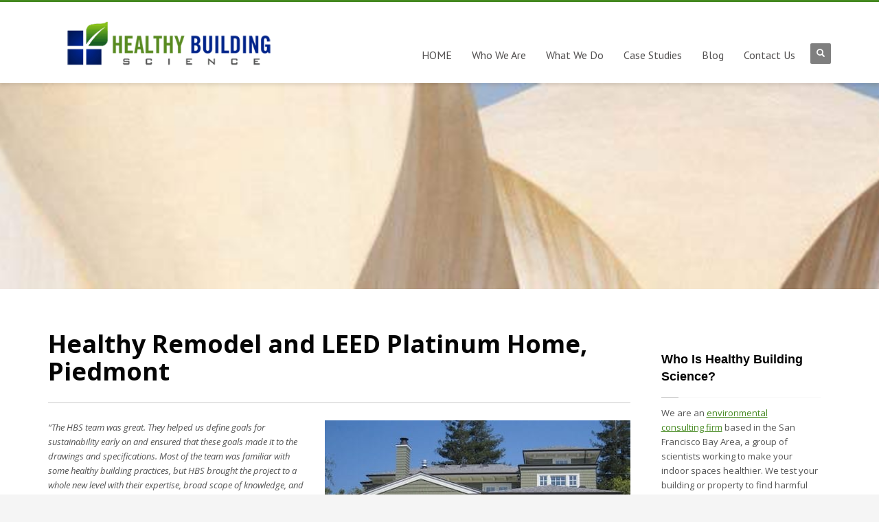

--- FILE ---
content_type: text/html; charset=UTF-8
request_url: https://healthybuildingscience.com/healthy-building-case-studies-2/healthy-home-case-studies/healthy-remodel-leed-platinum-home/
body_size: 20848
content:
<!DOCTYPE html>
<html lang="en-US">
<head>
<meta charset="UTF-8"/>
<meta name="twitter:widgets:csp" content="on"/>
<link rel="profile" href="https://gmpg.org/xfn/11" />
<link rel="pingback" href="https://healthybuildingscience.com/xmlrpc.php"/>

<meta name='robots' content='index, follow, max-image-preview:large, max-snippet:-1, max-video-preview:-1' />

	<!-- This site is optimized with the Yoast SEO plugin v26.7 - https://yoast.com/wordpress/plugins/seo/ -->
	<title>Healthy Remodel LEED Platinum home</title>
	<meta name="description" content="Healthy Remodel LEED Platinum Home, Piedmont" />
	<link rel="canonical" href="https://healthybuildingscience.com/healthy-building-case-studies-2/healthy-home-case-studies/healthy-remodel-leed-platinum-home/" />
	<meta name="twitter:label1" content="Est. reading time" />
	<meta name="twitter:data1" content="2 minutes" />
	<script type="application/ld+json" class="yoast-schema-graph">{"@context":"https://schema.org","@graph":[{"@type":"WebPage","@id":"https://healthybuildingscience.com/healthy-building-case-studies-2/healthy-home-case-studies/healthy-remodel-leed-platinum-home/","url":"https://healthybuildingscience.com/healthy-building-case-studies-2/healthy-home-case-studies/healthy-remodel-leed-platinum-home/","name":"Healthy Remodel LEED Platinum home","isPartOf":{"@id":"https://healthybuildingscience.com/#website"},"primaryImageOfPage":{"@id":"https://healthybuildingscience.com/healthy-building-case-studies-2/healthy-home-case-studies/healthy-remodel-leed-platinum-home/#primaryimage"},"image":{"@id":"https://healthybuildingscience.com/healthy-building-case-studies-2/healthy-home-case-studies/healthy-remodel-leed-platinum-home/#primaryimage"},"thumbnailUrl":"https://healthybuildingscience.com/wp-content/uploads/2018/08/LEED-Home-Piedmont-1.jpg","datePublished":"2018-08-21T00:21:35+00:00","dateModified":"2020-05-28T23:18:25+00:00","description":"Healthy Remodel LEED Platinum Home, Piedmont","breadcrumb":{"@id":"https://healthybuildingscience.com/healthy-building-case-studies-2/healthy-home-case-studies/healthy-remodel-leed-platinum-home/#breadcrumb"},"inLanguage":"en-US","potentialAction":[{"@type":"ReadAction","target":["https://healthybuildingscience.com/healthy-building-case-studies-2/healthy-home-case-studies/healthy-remodel-leed-platinum-home/"]}]},{"@type":"ImageObject","inLanguage":"en-US","@id":"https://healthybuildingscience.com/healthy-building-case-studies-2/healthy-home-case-studies/healthy-remodel-leed-platinum-home/#primaryimage","url":"https://healthybuildingscience.com/wp-content/uploads/2018/08/LEED-Home-Piedmont-1.jpg","contentUrl":"https://healthybuildingscience.com/wp-content/uploads/2018/08/LEED-Home-Piedmont-1.jpg","width":445,"height":334},{"@type":"BreadcrumbList","@id":"https://healthybuildingscience.com/healthy-building-case-studies-2/healthy-home-case-studies/healthy-remodel-leed-platinum-home/#breadcrumb","itemListElement":[{"@type":"ListItem","position":1,"name":"Home","item":"https://healthybuildingscience.com/"},{"@type":"ListItem","position":2,"name":"Healthy Building Case Studies","item":"https://healthybuildingscience.com/healthy-building-case-studies-2/"},{"@type":"ListItem","position":3,"name":"Healthy Home Case Studies","item":"https://healthybuildingscience.com/healthy-building-case-studies-2/healthy-home-case-studies/"},{"@type":"ListItem","position":4,"name":"Healthy Remodel and LEED Platinum Home, Piedmont"}]},{"@type":"WebSite","@id":"https://healthybuildingscience.com/#website","url":"https://healthybuildingscience.com/","name":"Healthy Building Science, Inc.","description":"Environmental Consultants and Industrial Hygiene for New and Existing Buildings","publisher":{"@id":"https://healthybuildingscience.com/#organization"},"potentialAction":[{"@type":"SearchAction","target":{"@type":"EntryPoint","urlTemplate":"https://healthybuildingscience.com/?s={search_term_string}"},"query-input":{"@type":"PropertyValueSpecification","valueRequired":true,"valueName":"search_term_string"}}],"inLanguage":"en-US"},{"@type":"Organization","@id":"https://healthybuildingscience.com/#organization","name":"Healthy Building Science","url":"https://healthybuildingscience.com/","logo":{"@type":"ImageObject","inLanguage":"en-US","@id":"https://healthybuildingscience.com/#/schema/logo/image/","url":"https://healthybuildingscience.com/wp-content/uploads/2016/10/Healthy-Building-Science-Logo.png","contentUrl":"https://healthybuildingscience.com/wp-content/uploads/2016/10/Healthy-Building-Science-Logo.png","width":715,"height":771,"caption":"Healthy Building Science"},"image":{"@id":"https://healthybuildingscience.com/#/schema/logo/image/"},"sameAs":["https://facebook.com/healthybuildingscience/","https://x.com/HealthyBldSci","https://www.instagram.com/healthybuildingscience/","https://linkedin.com/company/healthy-building-science","https://www.pinterest.com/healthybuildingscience/","https://youtube.com/user/HealthyBldingScience"]}]}</script>
	<!-- / Yoast SEO plugin. -->


<link rel='dns-prefetch' href='//fonts.googleapis.com' />
<link rel='dns-prefetch' href='//www.googletagmanager.com' />
<link rel="alternate" type="application/rss+xml" title="Healthy Building Science, Inc. &raquo; Feed" href="https://healthybuildingscience.com/feed/" />
<link rel="alternate" type="application/rss+xml" title="Healthy Building Science, Inc. &raquo; Comments Feed" href="https://healthybuildingscience.com/comments/feed/" />
<link rel="alternate" title="oEmbed (JSON)" type="application/json+oembed" href="https://healthybuildingscience.com/wp-json/oembed/1.0/embed?url=https%3A%2F%2Fhealthybuildingscience.com%2Fhealthy-building-case-studies-2%2Fhealthy-home-case-studies%2Fhealthy-remodel-leed-platinum-home%2F" />
<link rel="alternate" title="oEmbed (XML)" type="text/xml+oembed" href="https://healthybuildingscience.com/wp-json/oembed/1.0/embed?url=https%3A%2F%2Fhealthybuildingscience.com%2Fhealthy-building-case-studies-2%2Fhealthy-home-case-studies%2Fhealthy-remodel-leed-platinum-home%2F&#038;format=xml" />
		<!-- This site uses the Google Analytics by MonsterInsights plugin v9.11.1 - Using Analytics tracking - https://www.monsterinsights.com/ -->
							<script src="//www.googletagmanager.com/gtag/js?id=G-K2NXWQZXM8"  data-cfasync="false" data-wpfc-render="false" type="text/javascript" async></script>
			<script data-cfasync="false" data-wpfc-render="false" type="text/javascript">
				var mi_version = '9.11.1';
				var mi_track_user = true;
				var mi_no_track_reason = '';
								var MonsterInsightsDefaultLocations = {"page_location":"https:\/\/healthybuildingscience.com\/healthy-building-case-studies-2\/healthy-home-case-studies\/healthy-remodel-leed-platinum-home\/","page_referrer":"https:\/\/healthybuildingscience.com\/homepage\/healthy-building-case-studies\/healthy-home-case-studies\/healthy-remodel-leed-platinum-home"};
								if ( typeof MonsterInsightsPrivacyGuardFilter === 'function' ) {
					var MonsterInsightsLocations = (typeof MonsterInsightsExcludeQuery === 'object') ? MonsterInsightsPrivacyGuardFilter( MonsterInsightsExcludeQuery ) : MonsterInsightsPrivacyGuardFilter( MonsterInsightsDefaultLocations );
				} else {
					var MonsterInsightsLocations = (typeof MonsterInsightsExcludeQuery === 'object') ? MonsterInsightsExcludeQuery : MonsterInsightsDefaultLocations;
				}

								var disableStrs = [
										'ga-disable-G-K2NXWQZXM8',
									];

				/* Function to detect opted out users */
				function __gtagTrackerIsOptedOut() {
					for (var index = 0; index < disableStrs.length; index++) {
						if (document.cookie.indexOf(disableStrs[index] + '=true') > -1) {
							return true;
						}
					}

					return false;
				}

				/* Disable tracking if the opt-out cookie exists. */
				if (__gtagTrackerIsOptedOut()) {
					for (var index = 0; index < disableStrs.length; index++) {
						window[disableStrs[index]] = true;
					}
				}

				/* Opt-out function */
				function __gtagTrackerOptout() {
					for (var index = 0; index < disableStrs.length; index++) {
						document.cookie = disableStrs[index] + '=true; expires=Thu, 31 Dec 2099 23:59:59 UTC; path=/';
						window[disableStrs[index]] = true;
					}
				}

				if ('undefined' === typeof gaOptout) {
					function gaOptout() {
						__gtagTrackerOptout();
					}
				}
								window.dataLayer = window.dataLayer || [];

				window.MonsterInsightsDualTracker = {
					helpers: {},
					trackers: {},
				};
				if (mi_track_user) {
					function __gtagDataLayer() {
						dataLayer.push(arguments);
					}

					function __gtagTracker(type, name, parameters) {
						if (!parameters) {
							parameters = {};
						}

						if (parameters.send_to) {
							__gtagDataLayer.apply(null, arguments);
							return;
						}

						if (type === 'event') {
														parameters.send_to = monsterinsights_frontend.v4_id;
							var hookName = name;
							if (typeof parameters['event_category'] !== 'undefined') {
								hookName = parameters['event_category'] + ':' + name;
							}

							if (typeof MonsterInsightsDualTracker.trackers[hookName] !== 'undefined') {
								MonsterInsightsDualTracker.trackers[hookName](parameters);
							} else {
								__gtagDataLayer('event', name, parameters);
							}
							
						} else {
							__gtagDataLayer.apply(null, arguments);
						}
					}

					__gtagTracker('js', new Date());
					__gtagTracker('set', {
						'developer_id.dZGIzZG': true,
											});
					if ( MonsterInsightsLocations.page_location ) {
						__gtagTracker('set', MonsterInsightsLocations);
					}
										__gtagTracker('config', 'G-K2NXWQZXM8', {"forceSSL":"true"} );
										window.gtag = __gtagTracker;										(function () {
						/* https://developers.google.com/analytics/devguides/collection/analyticsjs/ */
						/* ga and __gaTracker compatibility shim. */
						var noopfn = function () {
							return null;
						};
						var newtracker = function () {
							return new Tracker();
						};
						var Tracker = function () {
							return null;
						};
						var p = Tracker.prototype;
						p.get = noopfn;
						p.set = noopfn;
						p.send = function () {
							var args = Array.prototype.slice.call(arguments);
							args.unshift('send');
							__gaTracker.apply(null, args);
						};
						var __gaTracker = function () {
							var len = arguments.length;
							if (len === 0) {
								return;
							}
							var f = arguments[len - 1];
							if (typeof f !== 'object' || f === null || typeof f.hitCallback !== 'function') {
								if ('send' === arguments[0]) {
									var hitConverted, hitObject = false, action;
									if ('event' === arguments[1]) {
										if ('undefined' !== typeof arguments[3]) {
											hitObject = {
												'eventAction': arguments[3],
												'eventCategory': arguments[2],
												'eventLabel': arguments[4],
												'value': arguments[5] ? arguments[5] : 1,
											}
										}
									}
									if ('pageview' === arguments[1]) {
										if ('undefined' !== typeof arguments[2]) {
											hitObject = {
												'eventAction': 'page_view',
												'page_path': arguments[2],
											}
										}
									}
									if (typeof arguments[2] === 'object') {
										hitObject = arguments[2];
									}
									if (typeof arguments[5] === 'object') {
										Object.assign(hitObject, arguments[5]);
									}
									if ('undefined' !== typeof arguments[1].hitType) {
										hitObject = arguments[1];
										if ('pageview' === hitObject.hitType) {
											hitObject.eventAction = 'page_view';
										}
									}
									if (hitObject) {
										action = 'timing' === arguments[1].hitType ? 'timing_complete' : hitObject.eventAction;
										hitConverted = mapArgs(hitObject);
										__gtagTracker('event', action, hitConverted);
									}
								}
								return;
							}

							function mapArgs(args) {
								var arg, hit = {};
								var gaMap = {
									'eventCategory': 'event_category',
									'eventAction': 'event_action',
									'eventLabel': 'event_label',
									'eventValue': 'event_value',
									'nonInteraction': 'non_interaction',
									'timingCategory': 'event_category',
									'timingVar': 'name',
									'timingValue': 'value',
									'timingLabel': 'event_label',
									'page': 'page_path',
									'location': 'page_location',
									'title': 'page_title',
									'referrer' : 'page_referrer',
								};
								for (arg in args) {
																		if (!(!args.hasOwnProperty(arg) || !gaMap.hasOwnProperty(arg))) {
										hit[gaMap[arg]] = args[arg];
									} else {
										hit[arg] = args[arg];
									}
								}
								return hit;
							}

							try {
								f.hitCallback();
							} catch (ex) {
							}
						};
						__gaTracker.create = newtracker;
						__gaTracker.getByName = newtracker;
						__gaTracker.getAll = function () {
							return [];
						};
						__gaTracker.remove = noopfn;
						__gaTracker.loaded = true;
						window['__gaTracker'] = __gaTracker;
					})();
									} else {
										console.log("");
					(function () {
						function __gtagTracker() {
							return null;
						}

						window['__gtagTracker'] = __gtagTracker;
						window['gtag'] = __gtagTracker;
					})();
									}
			</script>
							<!-- / Google Analytics by MonsterInsights -->
		<style id='wp-img-auto-sizes-contain-inline-css' type='text/css'>
img:is([sizes=auto i],[sizes^="auto," i]){contain-intrinsic-size:3000px 1500px}
/*# sourceURL=wp-img-auto-sizes-contain-inline-css */
</style>
<link rel='stylesheet' id='formidable-css' href='https://healthybuildingscience.com/wp-content/plugins/formidable/css/formidableforms.css?ver=1132120' type='text/css' media='all' />
<link rel='stylesheet' id='zn_all_g_fonts-css' href='//fonts.googleapis.com/css?family=Open+Sans%3A300%2C300italic%2Cregular%2Citalic%2C600%2C600italic%2C700%2C700italic%2C800%2C800italic%7CPT+Sans%3Aregular%2Citalic%2C700%2C700italic&#038;ver=6.9' type='text/css' media='all' />
<style id='wp-emoji-styles-inline-css' type='text/css'>

	img.wp-smiley, img.emoji {
		display: inline !important;
		border: none !important;
		box-shadow: none !important;
		height: 1em !important;
		width: 1em !important;
		margin: 0 0.07em !important;
		vertical-align: -0.1em !important;
		background: none !important;
		padding: 0 !important;
	}
/*# sourceURL=wp-emoji-styles-inline-css */
</style>
<style id='wp-block-library-inline-css' type='text/css'>
:root{--wp-block-synced-color:#7a00df;--wp-block-synced-color--rgb:122,0,223;--wp-bound-block-color:var(--wp-block-synced-color);--wp-editor-canvas-background:#ddd;--wp-admin-theme-color:#007cba;--wp-admin-theme-color--rgb:0,124,186;--wp-admin-theme-color-darker-10:#006ba1;--wp-admin-theme-color-darker-10--rgb:0,107,160.5;--wp-admin-theme-color-darker-20:#005a87;--wp-admin-theme-color-darker-20--rgb:0,90,135;--wp-admin-border-width-focus:2px}@media (min-resolution:192dpi){:root{--wp-admin-border-width-focus:1.5px}}.wp-element-button{cursor:pointer}:root .has-very-light-gray-background-color{background-color:#eee}:root .has-very-dark-gray-background-color{background-color:#313131}:root .has-very-light-gray-color{color:#eee}:root .has-very-dark-gray-color{color:#313131}:root .has-vivid-green-cyan-to-vivid-cyan-blue-gradient-background{background:linear-gradient(135deg,#00d084,#0693e3)}:root .has-purple-crush-gradient-background{background:linear-gradient(135deg,#34e2e4,#4721fb 50%,#ab1dfe)}:root .has-hazy-dawn-gradient-background{background:linear-gradient(135deg,#faaca8,#dad0ec)}:root .has-subdued-olive-gradient-background{background:linear-gradient(135deg,#fafae1,#67a671)}:root .has-atomic-cream-gradient-background{background:linear-gradient(135deg,#fdd79a,#004a59)}:root .has-nightshade-gradient-background{background:linear-gradient(135deg,#330968,#31cdcf)}:root .has-midnight-gradient-background{background:linear-gradient(135deg,#020381,#2874fc)}:root{--wp--preset--font-size--normal:16px;--wp--preset--font-size--huge:42px}.has-regular-font-size{font-size:1em}.has-larger-font-size{font-size:2.625em}.has-normal-font-size{font-size:var(--wp--preset--font-size--normal)}.has-huge-font-size{font-size:var(--wp--preset--font-size--huge)}.has-text-align-center{text-align:center}.has-text-align-left{text-align:left}.has-text-align-right{text-align:right}.has-fit-text{white-space:nowrap!important}#end-resizable-editor-section{display:none}.aligncenter{clear:both}.items-justified-left{justify-content:flex-start}.items-justified-center{justify-content:center}.items-justified-right{justify-content:flex-end}.items-justified-space-between{justify-content:space-between}.screen-reader-text{border:0;clip-path:inset(50%);height:1px;margin:-1px;overflow:hidden;padding:0;position:absolute;width:1px;word-wrap:normal!important}.screen-reader-text:focus{background-color:#ddd;clip-path:none;color:#444;display:block;font-size:1em;height:auto;left:5px;line-height:normal;padding:15px 23px 14px;text-decoration:none;top:5px;width:auto;z-index:100000}html :where(.has-border-color){border-style:solid}html :where([style*=border-top-color]){border-top-style:solid}html :where([style*=border-right-color]){border-right-style:solid}html :where([style*=border-bottom-color]){border-bottom-style:solid}html :where([style*=border-left-color]){border-left-style:solid}html :where([style*=border-width]){border-style:solid}html :where([style*=border-top-width]){border-top-style:solid}html :where([style*=border-right-width]){border-right-style:solid}html :where([style*=border-bottom-width]){border-bottom-style:solid}html :where([style*=border-left-width]){border-left-style:solid}html :where(img[class*=wp-image-]){height:auto;max-width:100%}:where(figure){margin:0 0 1em}html :where(.is-position-sticky){--wp-admin--admin-bar--position-offset:var(--wp-admin--admin-bar--height,0px)}@media screen and (max-width:600px){html :where(.is-position-sticky){--wp-admin--admin-bar--position-offset:0px}}

/*# sourceURL=wp-block-library-inline-css */
</style><style id='wp-block-heading-inline-css' type='text/css'>
h1:where(.wp-block-heading).has-background,h2:where(.wp-block-heading).has-background,h3:where(.wp-block-heading).has-background,h4:where(.wp-block-heading).has-background,h5:where(.wp-block-heading).has-background,h6:where(.wp-block-heading).has-background{padding:1.25em 2.375em}h1.has-text-align-left[style*=writing-mode]:where([style*=vertical-lr]),h1.has-text-align-right[style*=writing-mode]:where([style*=vertical-rl]),h2.has-text-align-left[style*=writing-mode]:where([style*=vertical-lr]),h2.has-text-align-right[style*=writing-mode]:where([style*=vertical-rl]),h3.has-text-align-left[style*=writing-mode]:where([style*=vertical-lr]),h3.has-text-align-right[style*=writing-mode]:where([style*=vertical-rl]),h4.has-text-align-left[style*=writing-mode]:where([style*=vertical-lr]),h4.has-text-align-right[style*=writing-mode]:where([style*=vertical-rl]),h5.has-text-align-left[style*=writing-mode]:where([style*=vertical-lr]),h5.has-text-align-right[style*=writing-mode]:where([style*=vertical-rl]),h6.has-text-align-left[style*=writing-mode]:where([style*=vertical-lr]),h6.has-text-align-right[style*=writing-mode]:where([style*=vertical-rl]){rotate:180deg}
/*# sourceURL=https://healthybuildingscience.com/wp-includes/blocks/heading/style.min.css */
</style>
<style id='wp-block-paragraph-inline-css' type='text/css'>
.is-small-text{font-size:.875em}.is-regular-text{font-size:1em}.is-large-text{font-size:2.25em}.is-larger-text{font-size:3em}.has-drop-cap:not(:focus):first-letter{float:left;font-size:8.4em;font-style:normal;font-weight:100;line-height:.68;margin:.05em .1em 0 0;text-transform:uppercase}body.rtl .has-drop-cap:not(:focus):first-letter{float:none;margin-left:.1em}p.has-drop-cap.has-background{overflow:hidden}:root :where(p.has-background){padding:1.25em 2.375em}:where(p.has-text-color:not(.has-link-color)) a{color:inherit}p.has-text-align-left[style*="writing-mode:vertical-lr"],p.has-text-align-right[style*="writing-mode:vertical-rl"]{rotate:180deg}
/*# sourceURL=https://healthybuildingscience.com/wp-includes/blocks/paragraph/style.min.css */
</style>
<style id='global-styles-inline-css' type='text/css'>
:root{--wp--preset--aspect-ratio--square: 1;--wp--preset--aspect-ratio--4-3: 4/3;--wp--preset--aspect-ratio--3-4: 3/4;--wp--preset--aspect-ratio--3-2: 3/2;--wp--preset--aspect-ratio--2-3: 2/3;--wp--preset--aspect-ratio--16-9: 16/9;--wp--preset--aspect-ratio--9-16: 9/16;--wp--preset--color--black: #000000;--wp--preset--color--cyan-bluish-gray: #abb8c3;--wp--preset--color--white: #ffffff;--wp--preset--color--pale-pink: #f78da7;--wp--preset--color--vivid-red: #cf2e2e;--wp--preset--color--luminous-vivid-orange: #ff6900;--wp--preset--color--luminous-vivid-amber: #fcb900;--wp--preset--color--light-green-cyan: #7bdcb5;--wp--preset--color--vivid-green-cyan: #00d084;--wp--preset--color--pale-cyan-blue: #8ed1fc;--wp--preset--color--vivid-cyan-blue: #0693e3;--wp--preset--color--vivid-purple: #9b51e0;--wp--preset--gradient--vivid-cyan-blue-to-vivid-purple: linear-gradient(135deg,rgb(6,147,227) 0%,rgb(155,81,224) 100%);--wp--preset--gradient--light-green-cyan-to-vivid-green-cyan: linear-gradient(135deg,rgb(122,220,180) 0%,rgb(0,208,130) 100%);--wp--preset--gradient--luminous-vivid-amber-to-luminous-vivid-orange: linear-gradient(135deg,rgb(252,185,0) 0%,rgb(255,105,0) 100%);--wp--preset--gradient--luminous-vivid-orange-to-vivid-red: linear-gradient(135deg,rgb(255,105,0) 0%,rgb(207,46,46) 100%);--wp--preset--gradient--very-light-gray-to-cyan-bluish-gray: linear-gradient(135deg,rgb(238,238,238) 0%,rgb(169,184,195) 100%);--wp--preset--gradient--cool-to-warm-spectrum: linear-gradient(135deg,rgb(74,234,220) 0%,rgb(151,120,209) 20%,rgb(207,42,186) 40%,rgb(238,44,130) 60%,rgb(251,105,98) 80%,rgb(254,248,76) 100%);--wp--preset--gradient--blush-light-purple: linear-gradient(135deg,rgb(255,206,236) 0%,rgb(152,150,240) 100%);--wp--preset--gradient--blush-bordeaux: linear-gradient(135deg,rgb(254,205,165) 0%,rgb(254,45,45) 50%,rgb(107,0,62) 100%);--wp--preset--gradient--luminous-dusk: linear-gradient(135deg,rgb(255,203,112) 0%,rgb(199,81,192) 50%,rgb(65,88,208) 100%);--wp--preset--gradient--pale-ocean: linear-gradient(135deg,rgb(255,245,203) 0%,rgb(182,227,212) 50%,rgb(51,167,181) 100%);--wp--preset--gradient--electric-grass: linear-gradient(135deg,rgb(202,248,128) 0%,rgb(113,206,126) 100%);--wp--preset--gradient--midnight: linear-gradient(135deg,rgb(2,3,129) 0%,rgb(40,116,252) 100%);--wp--preset--font-size--small: 13px;--wp--preset--font-size--medium: 20px;--wp--preset--font-size--large: 36px;--wp--preset--font-size--x-large: 42px;--wp--preset--spacing--20: 0.44rem;--wp--preset--spacing--30: 0.67rem;--wp--preset--spacing--40: 1rem;--wp--preset--spacing--50: 1.5rem;--wp--preset--spacing--60: 2.25rem;--wp--preset--spacing--70: 3.38rem;--wp--preset--spacing--80: 5.06rem;--wp--preset--shadow--natural: 6px 6px 9px rgba(0, 0, 0, 0.2);--wp--preset--shadow--deep: 12px 12px 50px rgba(0, 0, 0, 0.4);--wp--preset--shadow--sharp: 6px 6px 0px rgba(0, 0, 0, 0.2);--wp--preset--shadow--outlined: 6px 6px 0px -3px rgb(255, 255, 255), 6px 6px rgb(0, 0, 0);--wp--preset--shadow--crisp: 6px 6px 0px rgb(0, 0, 0);}:where(.is-layout-flex){gap: 0.5em;}:where(.is-layout-grid){gap: 0.5em;}body .is-layout-flex{display: flex;}.is-layout-flex{flex-wrap: wrap;align-items: center;}.is-layout-flex > :is(*, div){margin: 0;}body .is-layout-grid{display: grid;}.is-layout-grid > :is(*, div){margin: 0;}:where(.wp-block-columns.is-layout-flex){gap: 2em;}:where(.wp-block-columns.is-layout-grid){gap: 2em;}:where(.wp-block-post-template.is-layout-flex){gap: 1.25em;}:where(.wp-block-post-template.is-layout-grid){gap: 1.25em;}.has-black-color{color: var(--wp--preset--color--black) !important;}.has-cyan-bluish-gray-color{color: var(--wp--preset--color--cyan-bluish-gray) !important;}.has-white-color{color: var(--wp--preset--color--white) !important;}.has-pale-pink-color{color: var(--wp--preset--color--pale-pink) !important;}.has-vivid-red-color{color: var(--wp--preset--color--vivid-red) !important;}.has-luminous-vivid-orange-color{color: var(--wp--preset--color--luminous-vivid-orange) !important;}.has-luminous-vivid-amber-color{color: var(--wp--preset--color--luminous-vivid-amber) !important;}.has-light-green-cyan-color{color: var(--wp--preset--color--light-green-cyan) !important;}.has-vivid-green-cyan-color{color: var(--wp--preset--color--vivid-green-cyan) !important;}.has-pale-cyan-blue-color{color: var(--wp--preset--color--pale-cyan-blue) !important;}.has-vivid-cyan-blue-color{color: var(--wp--preset--color--vivid-cyan-blue) !important;}.has-vivid-purple-color{color: var(--wp--preset--color--vivid-purple) !important;}.has-black-background-color{background-color: var(--wp--preset--color--black) !important;}.has-cyan-bluish-gray-background-color{background-color: var(--wp--preset--color--cyan-bluish-gray) !important;}.has-white-background-color{background-color: var(--wp--preset--color--white) !important;}.has-pale-pink-background-color{background-color: var(--wp--preset--color--pale-pink) !important;}.has-vivid-red-background-color{background-color: var(--wp--preset--color--vivid-red) !important;}.has-luminous-vivid-orange-background-color{background-color: var(--wp--preset--color--luminous-vivid-orange) !important;}.has-luminous-vivid-amber-background-color{background-color: var(--wp--preset--color--luminous-vivid-amber) !important;}.has-light-green-cyan-background-color{background-color: var(--wp--preset--color--light-green-cyan) !important;}.has-vivid-green-cyan-background-color{background-color: var(--wp--preset--color--vivid-green-cyan) !important;}.has-pale-cyan-blue-background-color{background-color: var(--wp--preset--color--pale-cyan-blue) !important;}.has-vivid-cyan-blue-background-color{background-color: var(--wp--preset--color--vivid-cyan-blue) !important;}.has-vivid-purple-background-color{background-color: var(--wp--preset--color--vivid-purple) !important;}.has-black-border-color{border-color: var(--wp--preset--color--black) !important;}.has-cyan-bluish-gray-border-color{border-color: var(--wp--preset--color--cyan-bluish-gray) !important;}.has-white-border-color{border-color: var(--wp--preset--color--white) !important;}.has-pale-pink-border-color{border-color: var(--wp--preset--color--pale-pink) !important;}.has-vivid-red-border-color{border-color: var(--wp--preset--color--vivid-red) !important;}.has-luminous-vivid-orange-border-color{border-color: var(--wp--preset--color--luminous-vivid-orange) !important;}.has-luminous-vivid-amber-border-color{border-color: var(--wp--preset--color--luminous-vivid-amber) !important;}.has-light-green-cyan-border-color{border-color: var(--wp--preset--color--light-green-cyan) !important;}.has-vivid-green-cyan-border-color{border-color: var(--wp--preset--color--vivid-green-cyan) !important;}.has-pale-cyan-blue-border-color{border-color: var(--wp--preset--color--pale-cyan-blue) !important;}.has-vivid-cyan-blue-border-color{border-color: var(--wp--preset--color--vivid-cyan-blue) !important;}.has-vivid-purple-border-color{border-color: var(--wp--preset--color--vivid-purple) !important;}.has-vivid-cyan-blue-to-vivid-purple-gradient-background{background: var(--wp--preset--gradient--vivid-cyan-blue-to-vivid-purple) !important;}.has-light-green-cyan-to-vivid-green-cyan-gradient-background{background: var(--wp--preset--gradient--light-green-cyan-to-vivid-green-cyan) !important;}.has-luminous-vivid-amber-to-luminous-vivid-orange-gradient-background{background: var(--wp--preset--gradient--luminous-vivid-amber-to-luminous-vivid-orange) !important;}.has-luminous-vivid-orange-to-vivid-red-gradient-background{background: var(--wp--preset--gradient--luminous-vivid-orange-to-vivid-red) !important;}.has-very-light-gray-to-cyan-bluish-gray-gradient-background{background: var(--wp--preset--gradient--very-light-gray-to-cyan-bluish-gray) !important;}.has-cool-to-warm-spectrum-gradient-background{background: var(--wp--preset--gradient--cool-to-warm-spectrum) !important;}.has-blush-light-purple-gradient-background{background: var(--wp--preset--gradient--blush-light-purple) !important;}.has-blush-bordeaux-gradient-background{background: var(--wp--preset--gradient--blush-bordeaux) !important;}.has-luminous-dusk-gradient-background{background: var(--wp--preset--gradient--luminous-dusk) !important;}.has-pale-ocean-gradient-background{background: var(--wp--preset--gradient--pale-ocean) !important;}.has-electric-grass-gradient-background{background: var(--wp--preset--gradient--electric-grass) !important;}.has-midnight-gradient-background{background: var(--wp--preset--gradient--midnight) !important;}.has-small-font-size{font-size: var(--wp--preset--font-size--small) !important;}.has-medium-font-size{font-size: var(--wp--preset--font-size--medium) !important;}.has-large-font-size{font-size: var(--wp--preset--font-size--large) !important;}.has-x-large-font-size{font-size: var(--wp--preset--font-size--x-large) !important;}
/*# sourceURL=global-styles-inline-css */
</style>

<style id='classic-theme-styles-inline-css' type='text/css'>
/*! This file is auto-generated */
.wp-block-button__link{color:#fff;background-color:#32373c;border-radius:9999px;box-shadow:none;text-decoration:none;padding:calc(.667em + 2px) calc(1.333em + 2px);font-size:1.125em}.wp-block-file__button{background:#32373c;color:#fff;text-decoration:none}
/*# sourceURL=/wp-includes/css/classic-themes.min.css */
</style>
<link rel='stylesheet' id='hg-mailchimp-styles-css' href='https://healthybuildingscience.com/wp-content/themes/kallyas/framework/hogash-mailchimp/assets/css/hg-mailchimp.css?ver=1.0.0' type='text/css' media='all' />
<link rel='stylesheet' id='kallyas-styles-css' href='https://healthybuildingscience.com/wp-content/themes/kallyas/style.css?ver=4.24.0' type='text/css' media='all' />
<link rel='stylesheet' id='th-bootstrap-styles-css' href='https://healthybuildingscience.com/wp-content/themes/kallyas/css/bootstrap.min.css?ver=4.24.0' type='text/css' media='all' />
<link rel='stylesheet' id='th-theme-template-styles-css' href='https://healthybuildingscience.com/wp-content/themes/kallyas/css/template.min.css?ver=4.24.0' type='text/css' media='all' />
<link rel='stylesheet' id='newsletter-css' href='https://healthybuildingscience.com/wp-content/plugins/newsletter/style.css?ver=9.1.0' type='text/css' media='all' />
<link rel='stylesheet' id='zion-frontend-css' href='https://healthybuildingscience.com/wp-content/themes/kallyas/framework/zion-builder/assets/css/znb_frontend.css?ver=1.3.0' type='text/css' media='all' />
<link rel='stylesheet' id='8283-layout.css-css' href='https://healthybuildingscience.com/wp-content/uploads/zion-builder/cache/8283-layout.css?ver=694fc19a484027771d89ba93773f77d2' type='text/css' media='all' />
<link rel='stylesheet' id='kallyas-child-css' href='https://healthybuildingscience.com/wp-content/themes/kallyas-child/style.css?ver=4.24.0' type='text/css' media='all' />
<link rel='stylesheet' id='th-theme-print-stylesheet-css' href='https://healthybuildingscience.com/wp-content/themes/kallyas/css/print.css?ver=4.24.0' type='text/css' media='print' />
<link rel='stylesheet' id='th-theme-options-styles-css' href='//healthybuildingscience.com/wp-content/uploads/zn_dynamic.css?ver=1762475973' type='text/css' media='all' />
<script type="text/javascript" src="https://healthybuildingscience.com/wp-content/plugins/google-analytics-for-wordpress/assets/js/frontend-gtag.min.js?ver=9.11.1" id="monsterinsights-frontend-script-js" async="async" data-wp-strategy="async"></script>
<script data-cfasync="false" data-wpfc-render="false" type="text/javascript" id='monsterinsights-frontend-script-js-extra'>/* <![CDATA[ */
var monsterinsights_frontend = {"js_events_tracking":"true","download_extensions":"doc,pdf,ppt,zip,xls,docx,pptx,xlsx","inbound_paths":"[]","home_url":"https:\/\/healthybuildingscience.com","hash_tracking":"false","v4_id":"G-K2NXWQZXM8"};/* ]]> */
</script>
<script type="text/javascript" src="https://healthybuildingscience.com/wp-includes/js/jquery/jquery.min.js?ver=3.7.1" id="jquery-core-js"></script>
<script type="text/javascript" src="https://healthybuildingscience.com/wp-includes/js/jquery/jquery-migrate.min.js?ver=3.4.1" id="jquery-migrate-js"></script>
<script type="text/javascript" id="pushengage-sdk-init-js-after">
/* <![CDATA[ */
console.error("You haven’t finished setting up your site with PushEngage. Please connect your account!!");
//# sourceURL=pushengage-sdk-init-js-after
/* ]]> */
</script>
<link rel="https://api.w.org/" href="https://healthybuildingscience.com/wp-json/" /><link rel="alternate" title="JSON" type="application/json" href="https://healthybuildingscience.com/wp-json/wp/v2/pages/8283" /><link rel="EditURI" type="application/rsd+xml" title="RSD" href="https://healthybuildingscience.com/xmlrpc.php?rsd" />
<meta name="generator" content="WordPress 6.9" />
<link rel='shortlink' href='https://healthybuildingscience.com/?p=8283' />
<meta name="generator" content="Site Kit by Google 1.170.0" /><script>document.documentElement.className += " js";</script>
		<meta name="theme-color"
				content="#458920">
				<meta name="viewport" content="width=device-width, initial-scale=1, maximum-scale=1"/>
		
		<!--[if lte IE 8]>
		<script type="text/javascript">
			var $buoop = {
				vs: {i: 10, f: 25, o: 12.1, s: 7, n: 9}
			};

			$buoop.ol = window.onload;

			window.onload = function () {
				try {
					if ($buoop.ol) {
						$buoop.ol()
					}
				}
				catch (e) {
				}

				var e = document.createElement("script");
				e.setAttribute("type", "text/javascript");
				e.setAttribute("src", "https://browser-update.org/update.js");
				document.body.appendChild(e);
			};
		</script>
		<![endif]-->

		<!-- for IE6-8 support of HTML5 elements -->
		<!--[if lt IE 9]>
		<script src="//html5shim.googlecode.com/svn/trunk/html5.js"></script>
		<![endif]-->
		
	<!-- Fallback for animating in viewport -->
	<noscript>
		<style type="text/css" media="screen">
			.zn-animateInViewport {visibility: visible;}
		</style>
	</noscript>
	<link rel="icon" href="https://healthybuildingscience.com/wp-content/uploads/2012/05/hbs-favicon1.png" sizes="32x32" />
<link rel="icon" href="https://healthybuildingscience.com/wp-content/uploads/2012/05/hbs-favicon1.png" sizes="192x192" />
<link rel="apple-touch-icon" href="https://healthybuildingscience.com/wp-content/uploads/2012/05/hbs-favicon1.png" />
<meta name="msapplication-TileImage" content="https://healthybuildingscience.com/wp-content/uploads/2012/05/hbs-favicon1.png" />
</head>

<body  class="wp-singular page-template-default page page-id-8283 page-child parent-pageid-8812 wp-theme-kallyas wp-child-theme-kallyas-child res1170 kl-follow-menu kl-skin--light" itemscope="itemscope" itemtype="https://schema.org/WebPage" >


<div class="login_register_stuff"></div><!-- end login register stuff -->		<div id="fb-root"></div>
		<script>(function (d, s, id) {
			var js, fjs = d.getElementsByTagName(s)[0];
			if (d.getElementById(id)) {return;}
			js = d.createElement(s); js.id = id;
			js.src = "https://connect.facebook.net/en_US/sdk.js#xfbml=1&version=v3.0";
			fjs.parentNode.insertBefore(js, fjs);
		}(document, 'script', 'facebook-jssdk'));</script>
		

<div id="page_wrapper">

<header id="header" class="site-header  style6  header--follow    sticky-resize headerstyle--default site-header--absolute nav-th--light siteheader-classic siteheader-classic-normal sheader-sh--dark"  >
		<div class="site-header-wrapper sticky-top-area">

		<div class="kl-top-header site-header-main-wrapper clearfix   sh--dark">

			<div class="container siteheader-container header--oldstyles">

				<div class="fxb-row fxb-row-col-sm">

										<div class='fxb-col fxb fxb-center-x fxb-center-y fxb-basis-auto fxb-grow-0'>
								<div id="logo-container" class="logo-container  hasHoverMe logosize--no zn-original-logo">
			<!-- Logo -->
			<h3 class='site-logo logo ' id='logo'><a href='https://healthybuildingscience.com/' class='site-logo-anch'><img class="logo-img site-logo-img" src="https://healthybuildingscience.com/wp-content/uploads/2018/08/logo.png" width="300" height="90"  alt="Healthy Building Science, Inc." title="Environmental Consultants and Industrial Hygiene for New and Existing Buildings"  /></a></h3>			<!-- InfoCard -->
					</div>

							</div>
					
					<div class='fxb-col fxb-basis-auto'>

						

	<div class="separator site-header-separator visible-xs"></div>
	<div class="fxb-row site-header-row site-header-top ">

		<div class='fxb-col fxb fxb-start-x fxb-center-y fxb-basis-auto site-header-col-left site-header-top-left'>
								</div>

		<div class='fxb-col fxb fxb-end-x fxb-center-y fxb-basis-auto site-header-col-right site-header-top-right'>
						<ul class="sh-component social-icons sc--normal topnav navRight topnav-no-hdnav"><li class="topnav-li social-icons-li"><a href="https://twitter.com/HealthyBldSci" data-zniconfam="kl-social-icons" data-zn_icon="" target="_blank" class="topnav-item social-icons-item scheader-icon-" title="Twitter"></a></li></ul>
		<div id="search" class="sh-component header-search headsearch--def">

			<a href="#" class="searchBtn header-search-button">
				<span class="glyphicon glyphicon-search kl-icon-white"></span>
			</a>

			<div class="search-container header-search-container">
				
<form id="searchform" class="gensearch__form" action="https://healthybuildingscience.com/" method="get">
	<input id="s" name="s" value="" class="inputbox gensearch__input" type="text" placeholder="SEARCH ..." />
	<button type="submit" id="searchsubmit" value="go" class="gensearch__submit glyphicon glyphicon-search"></button>
	</form>			</div>
		</div>

					</div>

	</div><!-- /.site-header-top -->

	<div class="separator site-header-separator visible-xs"></div>


<div class="fxb-row site-header-row site-header-main ">

	<div class='fxb-col fxb fxb-start-x fxb-center-y fxb-basis-auto site-header-col-left site-header-main-left'>
			</div>

	<div class='fxb-col fxb fxb-center-x fxb-center-y fxb-basis-auto site-header-col-center site-header-main-center'>
			</div>

	<div class='fxb-col fxb fxb-end-x fxb-center-y fxb-basis-auto site-header-col-right site-header-main-right'>

		<div class='fxb-col fxb fxb-end-x fxb-center-y fxb-basis-auto site-header-main-right-top'>
								<div class="sh-component main-menu-wrapper" role="navigation" itemscope="itemscope" itemtype="https://schema.org/SiteNavigationElement" >

					<div class="zn-res-menuwrapper">
			<a href="#" class="zn-res-trigger zn-menuBurger zn-menuBurger--3--s zn-menuBurger--anim1 " id="zn-res-trigger">
				<span></span>
				<span></span>
				<span></span>
			</a>
		</div><!-- end responsive menu -->
		<div id="main-menu" class="main-nav mainnav--sidepanel mainnav--active-bg mainnav--pointer-dash nav-mm--light zn_mega_wrapper "><ul id="menu-nav-menu" class="main-menu main-menu-nav zn_mega_menu "><li id="menu-item-13051" class="main-menu-item menu-item menu-item-type-custom menu-item-object-custom menu-item-home menu-item-13051  main-menu-item-top  menu-item-even menu-item-depth-0"><a href="https://healthybuildingscience.com/" class=" main-menu-link main-menu-link-top"><span>HOME</span></a></li>
<li id="menu-item-7032" class="main-menu-item menu-item menu-item-type-post_type menu-item-object-page menu-item-has-children menu-item-7032  main-menu-item-top  menu-item-even menu-item-depth-0"><a href="https://healthybuildingscience.com/environmental-consultants/" class=" main-menu-link main-menu-link-top"><span>Who We Are</span></a>
<ul class="sub-menu clearfix">
	<li id="menu-item-7033" class="main-menu-item menu-item menu-item-type-post_type menu-item-object-page menu-item-7033  main-menu-item-sub  menu-item-odd menu-item-depth-1"><a href="https://healthybuildingscience.com/environmental-consultants/meet-the-team/" class=" main-menu-link main-menu-link-sub"><span>Meet The Team</span></a></li>
	<li id="menu-item-10337" class="main-menu-item menu-item menu-item-type-post_type menu-item-object-page menu-item-has-children menu-item-10337  main-menu-item-sub  menu-item-odd menu-item-depth-1"><a href="https://healthybuildingscience.com/environmental-consultants/position-statements/" class=" main-menu-link main-menu-link-sub"><span>Position Statements</span></a>
	<ul class="sub-menu clearfix">
		<li id="menu-item-12359" class="main-menu-item menu-item menu-item-type-post_type menu-item-object-page menu-item-12359  main-menu-item-sub main-menu-item-sub-sub menu-item-even menu-item-depth-2"><a href="https://healthybuildingscience.com/environmental-consultants/position-statements/healthy-paints-and-coatings/" class=" main-menu-link main-menu-link-sub"><span>Healthy Paints &amp; Coatings</span></a></li>
		<li id="menu-item-12358" class="main-menu-item menu-item menu-item-type-post_type menu-item-object-page menu-item-12358  main-menu-item-sub main-menu-item-sub-sub menu-item-even menu-item-depth-2"><a href="https://healthybuildingscience.com/environmental-consultants/position-statements/damp-buildings-mold-testing-and-occupant-health/" class=" main-menu-link main-menu-link-sub"><span>Damp Buildings &amp; Mold Testing</span></a></li>
		<li id="menu-item-12360" class="main-menu-item menu-item menu-item-type-post_type menu-item-object-page menu-item-12360  main-menu-item-sub main-menu-item-sub-sub menu-item-even menu-item-depth-2"><a href="https://healthybuildingscience.com/environmental-consultants/position-statements/water-filtration/" class=" main-menu-link main-menu-link-sub"><span>Water Filtration for All Building Types</span></a></li>
	</ul>
</li>
	<li id="menu-item-7795" class="main-menu-item menu-item menu-item-type-post_type menu-item-object-page menu-item-7795  main-menu-item-sub  menu-item-odd menu-item-depth-1"><a href="https://healthybuildingscience.com/environmental-consultants/environmental-consulting-qualifications-and-partnerships/" class=" main-menu-link main-menu-link-sub"><span>Qualifications and Partnerships</span></a></li>
</ul>
</li>
<li id="menu-item-1577" class="main-menu-item menu-item menu-item-type-post_type menu-item-object-page menu-item-has-children menu-item-1577  main-menu-item-top  menu-item-even menu-item-depth-0"><a href="https://healthybuildingscience.com/environmental-services-2/" class=" main-menu-link main-menu-link-top"><span>What We Do</span></a>
<ul class="sub-menu clearfix">
	<li id="menu-item-13052" class="main-menu-item menu-item menu-item-type-post_type menu-item-object-page menu-item-13052  main-menu-item-sub  menu-item-odd menu-item-depth-1"><a href="https://healthybuildingscience.com/residential-services/" class=" main-menu-link main-menu-link-sub"><span>Residential Services</span></a></li>
	<li id="menu-item-327" class="main-menu-item menu-item menu-item-type-post_type menu-item-object-page menu-item-has-children menu-item-327  main-menu-item-sub  menu-item-odd menu-item-depth-1"><a href="https://healthybuildingscience.com/environmental-services-2/environmental-testing-around-san-francisco/" class=" main-menu-link main-menu-link-sub"><span>Environmental Testing</span></a>
	<ul class="sub-menu clearfix">
		<li id="menu-item-13006" class="main-menu-item menu-item menu-item-type-post_type menu-item-object-page menu-item-13006  main-menu-item-sub main-menu-item-sub-sub menu-item-even menu-item-depth-2"><a href="https://healthybuildingscience.com/environmental-services-2/environmental-testing-around-san-francisco/cleaning-verification-audit-for-coronavirus/" class=" main-menu-link main-menu-link-sub"><span>Cleaning, Verification &amp; Coronavirus Testing</span></a></li>
		<li id="menu-item-12264" class="main-menu-item menu-item menu-item-type-post_type menu-item-object-page menu-item-12264  main-menu-item-sub main-menu-item-sub-sub menu-item-even menu-item-depth-2"><a href="https://healthybuildingscience.com/environmental-services-2/environmental-testing-around-san-francisco/indoor-air-quality/" class=" main-menu-link main-menu-link-sub"><span>Air Quality Testing</span></a></li>
		<li id="menu-item-12266" class="main-menu-item menu-item menu-item-type-post_type menu-item-object-page menu-item-12266  main-menu-item-sub main-menu-item-sub-sub menu-item-even menu-item-depth-2"><a href="https://healthybuildingscience.com/environmental-services-2/environmental-testing-around-san-francisco/water-quality/" class=" main-menu-link main-menu-link-sub"><span>Water Quality Testing</span></a></li>
		<li id="menu-item-12263" class="main-menu-item menu-item menu-item-type-post_type menu-item-object-page menu-item-12263  main-menu-item-sub main-menu-item-sub-sub menu-item-even menu-item-depth-2"><a href="https://healthybuildingscience.com/environmental-services-2/environmental-testing-around-san-francisco/soil-testing/" class=" main-menu-link main-menu-link-sub"><span>Soil Testing</span></a></li>
		<li id="menu-item-12261" class="main-menu-item menu-item menu-item-type-post_type menu-item-object-page menu-item-12261  main-menu-item-sub main-menu-item-sub-sub menu-item-even menu-item-depth-2"><a href="https://healthybuildingscience.com/environmental-services-2/environmental-testing-around-san-francisco/asbestos-testing/" class=" main-menu-link main-menu-link-sub"><span>Asbestos Testing</span></a></li>
		<li id="menu-item-12262" class="main-menu-item menu-item menu-item-type-post_type menu-item-object-page menu-item-12262  main-menu-item-sub main-menu-item-sub-sub menu-item-even menu-item-depth-2"><a href="https://healthybuildingscience.com/environmental-services-2/environmental-testing-around-san-francisco/mold-testing/" class=" main-menu-link main-menu-link-sub"><span>Mold Testing</span></a></li>
		<li id="menu-item-12267" class="main-menu-item menu-item menu-item-type-post_type menu-item-object-page menu-item-12267  main-menu-item-sub main-menu-item-sub-sub menu-item-even menu-item-depth-2"><a href="https://healthybuildingscience.com/environmental-services-2/environmental-testing-around-san-francisco/lead-testing/" class=" main-menu-link main-menu-link-sub"><span>Lead Testing</span></a></li>
		<li id="menu-item-12265" class="main-menu-item menu-item menu-item-type-post_type menu-item-object-page menu-item-12265  main-menu-item-sub main-menu-item-sub-sub menu-item-even menu-item-depth-2"><a href="https://healthybuildingscience.com/environmental-services-2/environmental-testing-around-san-francisco/electromagnetic-field-testing-emf-emr/" class=" main-menu-link main-menu-link-sub"><span>EMF Testing – RF Testing</span></a></li>
		<li id="menu-item-12270" class="main-menu-item menu-item menu-item-type-post_type menu-item-object-page menu-item-12270  main-menu-item-sub main-menu-item-sub-sub menu-item-even menu-item-depth-2"><a href="https://healthybuildingscience.com/environmental-services-2/environmental-testing-around-san-francisco/leed-iaq-air-quality/" class=" main-menu-link main-menu-link-sub"><span>LEED IAQ Testing</span></a></li>
		<li id="menu-item-12268" class="main-menu-item menu-item menu-item-type-post_type menu-item-object-page menu-item-12268  main-menu-item-sub main-menu-item-sub-sub menu-item-even menu-item-depth-2"><a href="https://healthybuildingscience.com/environmental-services-2/environmental-testing-around-san-francisco/silica-air-testing/" class=" main-menu-link main-menu-link-sub"><span>Silica Air Testing (OSHA)</span></a></li>
		<li id="menu-item-12269" class="main-menu-item menu-item menu-item-type-post_type menu-item-object-page menu-item-12269  main-menu-item-sub main-menu-item-sub-sub menu-item-even menu-item-depth-2"><a href="https://healthybuildingscience.com/environmental-services-2/environmental-testing-around-san-francisco/compliance-testing-usp-797/" class=" main-menu-link main-menu-link-sub"><span>Compliance Testing USP 797</span></a></li>
	</ul>
</li>
	<li id="menu-item-329" class="main-menu-item menu-item menu-item-type-post_type menu-item-object-page menu-item-has-children menu-item-329  main-menu-item-sub  menu-item-odd menu-item-depth-1"><a href="https://healthybuildingscience.com/environmental-services-2/healthy-building-inspections/" class=" main-menu-link main-menu-link-sub"><span>Healthy Building Inspections</span></a>
	<ul class="sub-menu clearfix">
		<li id="menu-item-13008" class="main-menu-item menu-item menu-item-type-post_type menu-item-object-page menu-item-13008  main-menu-item-sub main-menu-item-sub-sub menu-item-even menu-item-depth-2"><a href="https://healthybuildingscience.com/environmental-services-2/environmental-testing-around-san-francisco/cleaning-verification-audit-for-coronavirus/" class=" main-menu-link main-menu-link-sub"><span>Cleaning, Verification &amp; Coronavirus Testing</span></a></li>
		<li id="menu-item-12274" class="main-menu-item menu-item menu-item-type-post_type menu-item-object-page menu-item-12274  main-menu-item-sub main-menu-item-sub-sub menu-item-even menu-item-depth-2"><a href="https://healthybuildingscience.com/environmental-services-2/healthy-building-inspections/indoor-air-quality-inspection/" class=" main-menu-link main-menu-link-sub"><span>Air Quality Inspection</span></a></li>
		<li id="menu-item-12275" class="main-menu-item menu-item menu-item-type-post_type menu-item-object-page menu-item-12275  main-menu-item-sub main-menu-item-sub-sub menu-item-even menu-item-depth-2"><a href="https://healthybuildingscience.com/environmental-services-2/healthy-building-inspections/asbestos-survey/" class=" main-menu-link main-menu-link-sub"><span>Asbestos Survey</span></a></li>
		<li id="menu-item-12272" class="main-menu-item menu-item menu-item-type-post_type menu-item-object-page menu-item-12272  main-menu-item-sub main-menu-item-sub-sub menu-item-even menu-item-depth-2"><a href="https://healthybuildingscience.com/environmental-services-2/healthy-building-inspections/lead-inspection/" class=" main-menu-link main-menu-link-sub"><span>Lead Inspection</span></a></li>
		<li id="menu-item-12273" class="main-menu-item menu-item menu-item-type-post_type menu-item-object-page menu-item-12273  main-menu-item-sub main-menu-item-sub-sub menu-item-even menu-item-depth-2"><a href="https://healthybuildingscience.com/environmental-services-2/healthy-building-inspections/moisture-and-mold-inspection/" class=" main-menu-link main-menu-link-sub"><span>Moisture and Mold Inspection</span></a></li>
	</ul>
</li>
	<li id="menu-item-11870" class="main-menu-item menu-item menu-item-type-post_type menu-item-object-page menu-item-has-children menu-item-11870  main-menu-item-sub  menu-item-odd menu-item-depth-1"><a href="https://healthybuildingscience.com/environmental-services-2/industrial-hygienist/" class=" main-menu-link main-menu-link-sub"><span>Industrial Hygiene and Compliance Testing</span></a>
	<ul class="sub-menu clearfix">
		<li id="menu-item-13007" class="main-menu-item menu-item menu-item-type-post_type menu-item-object-page menu-item-13007  main-menu-item-sub main-menu-item-sub-sub menu-item-even menu-item-depth-2"><a href="https://healthybuildingscience.com/environmental-services-2/environmental-testing-around-san-francisco/cleaning-verification-audit-for-coronavirus/" class=" main-menu-link main-menu-link-sub"><span>Cleaning, Verification &amp; Coronavirus Testing</span></a></li>
	</ul>
</li>
	<li id="menu-item-13693" class="main-menu-item menu-item menu-item-type-post_type menu-item-object-page menu-item-13693  main-menu-item-sub  menu-item-odd menu-item-depth-1"><a href="https://healthybuildingscience.com/general-contractor/" class=" main-menu-link main-menu-link-sub"><span>General Contractor</span></a></li>
	<li id="menu-item-9712" class="main-menu-item menu-item menu-item-type-post_type menu-item-object-page menu-item-has-children menu-item-9712  main-menu-item-sub  menu-item-odd menu-item-depth-1"><a href="https://healthybuildingscience.com/environmental-services-2/process-and-faqs/" class=" main-menu-link main-menu-link-sub"><span>Process and FAQs</span></a>
	<ul class="sub-menu clearfix">
		<li id="menu-item-12465" class="main-menu-item menu-item menu-item-type-post_type menu-item-object-page menu-item-12465  main-menu-item-sub main-menu-item-sub-sub menu-item-even menu-item-depth-2"><a href="https://healthybuildingscience.com/environmental-services-2/process-and-faqs/architect-faqs/" class=" main-menu-link main-menu-link-sub"><span>Architect FAQs</span></a></li>
		<li id="menu-item-12466" class="main-menu-item menu-item menu-item-type-post_type menu-item-object-page menu-item-12466  main-menu-item-sub main-menu-item-sub-sub menu-item-even menu-item-depth-2"><a href="https://healthybuildingscience.com/environmental-services-2/process-and-faqs/building-owner-faqs/" class=" main-menu-link main-menu-link-sub"><span>Building Owner FAQs</span></a></li>
		<li id="menu-item-12468" class="main-menu-item menu-item menu-item-type-post_type menu-item-object-page menu-item-12468  main-menu-item-sub main-menu-item-sub-sub menu-item-even menu-item-depth-2"><a href="https://healthybuildingscience.com/environmental-services-2/process-and-faqs/property-manager-faqs/" class=" main-menu-link main-menu-link-sub"><span>Property Manager FAQs</span></a></li>
		<li id="menu-item-12467" class="main-menu-item menu-item menu-item-type-post_type menu-item-object-page menu-item-12467  main-menu-item-sub main-menu-item-sub-sub menu-item-even menu-item-depth-2"><a href="https://healthybuildingscience.com/environmental-services-2/process-and-faqs/faqs-for-human-resource-managers/" class=" main-menu-link main-menu-link-sub"><span>Human Resource Managers FAQ&#8217;s</span></a></li>
	</ul>
</li>
</ul>
</li>
<li id="menu-item-10471" class="main-menu-item menu-item menu-item-type-post_type menu-item-object-page menu-item-has-children menu-item-10471  main-menu-item-top  menu-item-even menu-item-depth-0"><a href="https://healthybuildingscience.com/healthy-building-case-studies/" class=" main-menu-link main-menu-link-top"><span>Case Studies</span></a>
<ul class="sub-menu clearfix">
	<li id="menu-item-12355" class="main-menu-item menu-item menu-item-type-post_type menu-item-object-page menu-item-12355  main-menu-item-sub  menu-item-odd menu-item-depth-1"><a href="https://healthybuildingscience.com/healthy-building-case-studies-2/healthy-commercial-building-case-studies/" class=" main-menu-link main-menu-link-sub"><span>Commercial &#8211; Industrial</span></a></li>
	<li id="menu-item-12356" class="main-menu-item menu-item menu-item-type-post_type menu-item-object-page current-page-ancestor menu-item-12356  main-menu-item-sub  menu-item-odd menu-item-depth-1"><a href="https://healthybuildingscience.com/healthy-building-case-studies-2/healthy-home-case-studies/" class=" main-menu-link main-menu-link-sub"><span>Residential</span></a></li>
	<li id="menu-item-12357" class="main-menu-item menu-item menu-item-type-post_type menu-item-object-page menu-item-12357  main-menu-item-sub  menu-item-odd menu-item-depth-1"><a href="https://healthybuildingscience.com/healthy-building-case-studies-2/healthy-school-and-health-care-case-studies/" class=" main-menu-link main-menu-link-sub"><span>School and Health Care Facilities</span></a></li>
</ul>
</li>
<li id="menu-item-6309" class="main-menu-item menu-item menu-item-type-post_type menu-item-object-page menu-item-6309  main-menu-item-top  menu-item-even menu-item-depth-0"><a href="https://healthybuildingscience.com/blog/" class=" main-menu-link main-menu-link-top"><span>Blog</span></a></li>
<li id="menu-item-6762" class="main-menu-item menu-item menu-item-type-post_type menu-item-object-page menu-item-6762  main-menu-item-top  menu-item-even menu-item-depth-0"><a href="https://healthybuildingscience.com/contact-us/" class=" main-menu-link main-menu-link-top"><span>Contact Us</span></a></li>
</ul></div>		</div>
		<!-- end main_menu -->
				</div>

		
	</div>

</div><!-- /.site-header-main -->


					</div>
				</div>
							</div><!-- /.siteheader-container -->
		</div><!-- /.site-header-main-wrapper -->

	</div><!-- /.site-header-wrapper -->
	</header>
<div class="zn_pb_wrapper clearfix zn_sortable_content" data-droplevel="0"><div id="page_header" class="page-subheader page-subheader--custom site-subheader-cst uh_global_building eluidffac288b  psubhead-stheader--absolute sh-titles--right sh-tcolor--light">

    <div class="bgback"></div>

    
    <div class="th-sparkles"></div>

    <!-- DEFAULT HEADER STYLE -->
    <div class="ph-content-wrap">
        <div class="ph-content-v-center">
            <div>
                <div class="container">
                    <div class="row">
                        
                                            </div>
                    <!-- end row -->
                </div>
            </div>
        </div>
    </div>
    <div class="zn_header_bottom_style"></div></div>
		<section class="zn_section eluidc57ef367     section-sidemargins    section--no " id="eluidc57ef367"  >

			
			<div class="zn_section_size container zn-section-height--auto zn-section-content_algn--top ">

				<div class="row ">
					
		<div class="eluid32a7e045            col-sm-9 col-sm-9   znColumnElement"  id="eluid32a7e045" >

			
			<div class="znColumnElement-innerWrapper-eluid32a7e045 znColumnElement-innerWrapper znColumnElement-innerWrapper--valign-top znColumnElement-innerWrapper--halign-left " >

				<div class="znColumnElement-innerContent">					<div class="zn_page_content_elemenent eluidc9fdd5c4 " ><div class="zn_content kl-blog-page-content"><h1 class="page-title kl-blog-page-title" itemprop="headline" >Healthy Remodel and LEED Platinum Home, Piedmont</h1>	<div class="itemBody kl-blog-page-body">
		<!-- Blog Image -->
				<!-- Blog Content -->
		<p><em><img fetchpriority="high" decoding="async" class="alignright size-full wp-image-8316" src="https://healthybuildingscience.com/wp-content/uploads/2018/08/LEED-Home-Piedmont-1.jpg" alt="LEED Home Piedmont" width="445" height="334" /></em></p>
<p class="p1"><i>“The HBS team was great. They helped us define goals for sustainability early on and ensured that these goals made it to the drawings and specifications. Most of the team was familiar with some healthy building practices, but HBS brought the project to a whole new level with their expertise, broad scope of knowledge, and sophisticated research.  They did testing during and after construction to verify environmental quality and make sure specifications were followed. Knowing HBS was by our side during the entire process provided peace of mind.</i></p>
<p class="p1"><i> From EMF abatement, healthy materials research, LEED and energy efficiency consulting to water and air quality testing, we could count on Alex and his team to take care of our green building needs. With their leadership, we earned LEED Platinum and created a beautiful, healthy home for our family.</i></p>
<p class="p1"><i>-Owner</i><span class="s1"> </span></p>
<h2><strong>Project Summary</strong>:</h2>
<p>The family wanted an artistic, modern home with all the healthy building bells and whistles. What started as a minor remodel project turned into a gut remodel, and in the end only some structural elements remained of the original home. The end product is lovely and healthy, state-of-the-art, yet simplistic and easy to operate; this is a LEED Home unlike any other.</p>
<p>&nbsp;</p>
<div id="attachment_8302" style="width: 355px" class="wp-caption alignleft"><img decoding="async" aria-describedby="caption-attachment-8302" class="wp-image-8302" src="https://healthybuildingscience.com/wp-content/uploads/2018/08/LEED-for-Homes-Under-Construction-Piedmont.jpg" alt="LEED for Homes Under Construction - Piedmont" width="345" height="460" /><p id="caption-attachment-8302" class="wp-caption-text">LEED for Homes Under Construction &#8211; Piedmont</p></div>
<div id="attachment_8303" style="width: 355px" class="wp-caption alignleft"><img decoding="async" aria-describedby="caption-attachment-8303" class="wp-image-8303" src="https://healthybuildingscience.com/wp-content/uploads/2018/08/LEED-Home-Piedmont-Framing.jpg" alt="LEED Home Piedmont - Framing" width="345" height="460" /><p id="caption-attachment-8303" class="wp-caption-text">LEED Home Piedmont &#8211; Framing</p></div>
<div id="attachment_8304" style="width: 355px" class="wp-caption alignleft"><img loading="lazy" decoding="async" aria-describedby="caption-attachment-8304" class="size-full wp-image-8304" src="https://healthybuildingscience.com/wp-content/uploads/2018/08/LEED-Home-Piedmont-Solar-Thermal.jpg" alt="LEED Home Piedmont - Solar Thermal" width="345" height="460" /><p id="caption-attachment-8304" class="wp-caption-text">LEED Home Piedmont &#8211; Solar Thermal</p></div>
<h2></h2>
<h2></h2>
<h2></h2>
<h2></h2>
<h2></h2>
<h2></h2>
<h2></h2>
<h2></h2>
<h2></h2>
<h2></h2>
<h2></h2>
<h2></h2>
<h2></h2>
<h2></h2>
<h2></h2>
<h2></h2>
<h2></h2>
<h2></h2>
<h2></h2>
<h2><strong>Process</strong>:</h2>
<p>HBS was initially hired to perform an EMF survey, then the owner realized we had more to offer the design team and it snowballed into Building Biology &amp; LEED Consulting through design and construction. HBS worked closely with the interior designer, architect and builder throughout the project. Detailed drawings and project specifications provided clear direction to the builder and HBS weighed in providing guidance and quality control where valuable.</p>
<h2><strong>LEED Project Highlights</strong>:</h2>
<ul>
<li>Low VOC and natural finishes</li>
<li>Insulation without Halogenated Flame Retardants (HFRs)</li>
<li>Almost entirely PVC and formaldehyde free construction</li>
<li>Whole-house water filtration</li>
<li>Solar thermal tubing hidden underneath the slate tile roof and integrated into the radiant floor heating system of the home</li>
<li>Solar electric panels (PV)</li>
<li>Heat Recovery Ventilation (HRVs)</li>
<li>Rainwater harvesting for irrigation</li>
<li>Grey water reuse for toilet flushing</li>
<li>Radio Frequency (RF) mitigation from radar and cell phone signals in the Bay Area.</li>
<li>Panel wiring and house designed to minimize magnetic and electric fields (EMF)</li>
</ul>
<div id="attachment_8314" style="width: 355px" class="wp-caption alignleft"><img loading="lazy" decoding="async" aria-describedby="caption-attachment-8314" class="size-full wp-image-8314" src="https://healthybuildingscience.com/wp-content/uploads/2018/08/Piedmont-Interior-Finishes.jpg" alt="Piedmont Interior Finishes" width="345" height="259" /><p id="caption-attachment-8314" class="wp-caption-text">Natural Interior Finishes -Piedmont</p></div>
<h2></h2>
<h2><strong>Project Team</strong>:</h2>
<p>&nbsp;</p>
<p>Interior Design: Sherry Williamson Design, Inc. <a href="https://www.sherrywilliamson.com/">https://www.sherrywilliamson.com/</a></p>
<p>Architect: Andrew Mann Achitecture <a href="https://www.andrewmannarchitecture.com">https://www.andrewmannarchitecture.com</a></p>
<p>Builder: McCutcheon Construction <a href="https://www.mcbuild.com/">https://www.mcbuild.com/</a></p>
<p>Plumber: Lunt Marymor <a href="https://www.luntmarymor.com/">https://www.luntmarymor.com/</a></p>
	</div>
</div></div>				</div>
			</div>

			
		</div>
	
		<div class="eluid89139295            col-sm-3 col-sm-3   znColumnElement"  id="eluid89139295" >

			
			<div class="znColumnElement-innerWrapper-eluid89139295 znColumnElement-innerWrapper znColumnElement-innerWrapper--valign-top znColumnElement-innerWrapper--halign-left " >

				<div class="znColumnElement-innerContent">					
		<div id="sidebar-widget-eluid369a33d0" class="sidebar zn_sidebar eluid369a33d0  kl-sidebar--light element-scheme--light " ><div id="text-2" class="widget zn-sidebar-widget widget_text"><h3 class="widgettitle zn-sidebar-widget-title title">Who is Healthy Building Science?</h3>			<div class="textwidget"><p>We are an <a href="https://healthybuildingscience.com">environmental consulting firm</a> based in the San Francisco Bay Area, a group of scientists working to make your indoor spaces healthier. We test your building or property to find harmful pollutants.<br />
<a href="https://healthybuildingscience.com">Healthy Building Science</a></p>
</div>
		</div><div id="nav_menu-15" class="widget zn-sidebar-widget widget_nav_menu"><h3 class="widgettitle zn-sidebar-widget-title title">Environmental Testing Services at HBS</h3><div class="menu-environmental-testing-services-at-hbs-container"><ul id="menu-environmental-testing-services-at-hbs" class="menu"><li id="menu-item-12165" class="menu-item menu-item-type-post_type menu-item-object-page menu-item-12165"><a href="https://healthybuildingscience.com/environmental-services-2/environmental-testing-around-san-francisco/indoor-air-quality/">Air Quality Testing</a></li>
<li id="menu-item-12170" class="menu-item menu-item-type-post_type menu-item-object-page menu-item-12170"><a href="https://healthybuildingscience.com/environmental-services-2/environmental-testing-around-san-francisco/water-quality/">Water Quality Testing</a></li>
<li id="menu-item-12176" class="menu-item menu-item-type-post_type menu-item-object-page menu-item-12176"><a href="https://healthybuildingscience.com/environmental-services-2/environmental-testing-around-san-francisco/soil-testing/">Soil Testing</a></li>
<li id="menu-item-12174" class="menu-item menu-item-type-post_type menu-item-object-page menu-item-12174"><a href="https://healthybuildingscience.com/environmental-services-2/environmental-testing-around-san-francisco/asbestos-testing/">Asbestos Testing</a></li>
<li id="menu-item-12172" class="menu-item menu-item-type-post_type menu-item-object-page menu-item-12172"><a href="https://healthybuildingscience.com/environmental-services-2/environmental-testing-around-san-francisco/lead-testing/">Lead Testing</a></li>
<li id="menu-item-12175" class="menu-item menu-item-type-post_type menu-item-object-page menu-item-12175"><a href="https://healthybuildingscience.com/environmental-services-2/environmental-testing-around-san-francisco/mold-testing/">Mold Testing</a></li>
<li id="menu-item-12168" class="menu-item menu-item-type-post_type menu-item-object-page menu-item-12168"><a href="https://healthybuildingscience.com/environmental-services-2/environmental-testing-around-san-francisco/electromagnetic-field-testing-emf-emr/">RF Testing &#8211; EMF Testing</a></li>
<li id="menu-item-12178" class="menu-item menu-item-type-post_type menu-item-object-page menu-item-12178"><a href="https://healthybuildingscience.com/environmental-services-2/environmental-testing-around-san-francisco/leed-iaq-air-quality/">LEED IAQ Testing</a></li>
<li id="menu-item-12173" class="menu-item menu-item-type-post_type menu-item-object-page menu-item-12173"><a href="https://healthybuildingscience.com/environmental-services-2/environmental-testing-around-san-francisco/silica-air-testing/">Silica Air Testing (OSHA)</a></li>
<li id="menu-item-12179" class="menu-item menu-item-type-post_type menu-item-object-page menu-item-12179"><a href="https://healthybuildingscience.com/environmental-services-2/environmental-testing-around-san-francisco/compliance-testing-usp-797/">Compliance Testing USP 797</a></li>
<li id="menu-item-12177" class="menu-item menu-item-type-post_type menu-item-object-page menu-item-12177"><a href="https://healthybuildingscience.com/environmental-services-2/environmental-testing-around-san-francisco/">Environmental Testing</a></li>
<li id="menu-item-12181" class="menu-item menu-item-type-post_type menu-item-object-page menu-item-12181"><a href="https://healthybuildingscience.com/environmental-services-2/industrial-hygienist/">Industrial Hygiene and Compliance</a></li>
<li id="menu-item-13003" class="menu-item menu-item-type-post_type menu-item-object-page menu-item-13003"><a href="https://healthybuildingscience.com/environmental-services-2/environmental-testing-around-san-francisco/cleaning-verification-audit-for-coronavirus/">Cleaning, Verification &amp; Coronavirus Testing</a></li>
</ul></div></div><div id="search-3" class="widget zn-sidebar-widget widget_search"><h3 class="widgettitle zn-sidebar-widget-title title">Search HBS Blogs</h3>
<form id="searchform" class="gensearch__form" action="https://healthybuildingscience.com/" method="get">
	<input id="s" name="s" value="" class="inputbox gensearch__input" type="text" placeholder="SEARCH ..." />
	<button type="submit" id="searchsubmit" value="go" class="gensearch__submit glyphicon glyphicon-search"></button>
	</form></div><div id="categories-6" class="widget zn-sidebar-widget widget_categories"><h3 class="widgettitle zn-sidebar-widget-title title">Blog Categories</h3><select  name='cat' id='cat' class='postform'>
	<option value='-1'>Select Category</option>
	<option class="level-0" value="17">Business</option>
	<option class="level-0" value="114">Environmental Consulting</option>
	<option class="level-0" value="101">Environmental Testing</option>
	<option class="level-1" value="136">&nbsp;&nbsp;&nbsp;Water Testing</option>
	<option class="level-0" value="137">General Contracting</option>
	<option class="level-0" value="95">Green Building Consulting</option>
	<option class="level-1" value="138">&nbsp;&nbsp;&nbsp;Insulation</option>
	<option class="level-0" value="94">Healthy Building Inspections &amp; Testing</option>
	<option class="level-0" value="115">Industrial Hygiene</option>
	<option class="level-0" value="1">News</option>
</select>
			<script type='text/javascript'>
				var dropdown = document.getElementById("cat");
				function onCatChange(){
					if (dropdown.options[dropdown.selectedIndex].value > 0) {
						location.href = "https://healthybuildingscience.com/?cat=" + dropdown.options[dropdown.selectedIndex].value;
					}
				}
				dropdown.onchange = onCatChange;
			</script>
		</div><div id="archives-3" class="widget zn-sidebar-widget widget_archive"><h3 class="widgettitle zn-sidebar-widget-title title">Archives</h3>			<select name="archive-dropdown"
					onchange='document.location.href=this.options[this.selectedIndex].value;'>
				<option value="">Select Month</option>
					<option value='https://healthybuildingscience.com/2025/06/'> June 2025 </option>
	<option value='https://healthybuildingscience.com/2025/05/'> May 2025 </option>
	<option value='https://healthybuildingscience.com/2025/04/'> April 2025 </option>
	<option value='https://healthybuildingscience.com/2025/03/'> March 2025 </option>
	<option value='https://healthybuildingscience.com/2025/02/'> February 2025 </option>
	<option value='https://healthybuildingscience.com/2024/10/'> October 2024 </option>
	<option value='https://healthybuildingscience.com/2024/06/'> June 2024 </option>
	<option value='https://healthybuildingscience.com/2024/05/'> May 2024 </option>
	<option value='https://healthybuildingscience.com/2024/04/'> April 2024 </option>
	<option value='https://healthybuildingscience.com/2024/03/'> March 2024 </option>
	<option value='https://healthybuildingscience.com/2024/02/'> February 2024 </option>
	<option value='https://healthybuildingscience.com/2024/01/'> January 2024 </option>
	<option value='https://healthybuildingscience.com/2023/09/'> September 2023 </option>
	<option value='https://healthybuildingscience.com/2023/07/'> July 2023 </option>
	<option value='https://healthybuildingscience.com/2023/04/'> April 2023 </option>
	<option value='https://healthybuildingscience.com/2023/03/'> March 2023 </option>
	<option value='https://healthybuildingscience.com/2022/11/'> November 2022 </option>
	<option value='https://healthybuildingscience.com/2021/04/'> April 2021 </option>
	<option value='https://healthybuildingscience.com/2020/11/'> November 2020 </option>
	<option value='https://healthybuildingscience.com/2020/09/'> September 2020 </option>
	<option value='https://healthybuildingscience.com/2020/06/'> June 2020 </option>
	<option value='https://healthybuildingscience.com/2020/03/'> March 2020 </option>
	<option value='https://healthybuildingscience.com/2019/12/'> December 2019 </option>
	<option value='https://healthybuildingscience.com/2019/04/'> April 2019 </option>
	<option value='https://healthybuildingscience.com/2019/03/'> March 2019 </option>
	<option value='https://healthybuildingscience.com/2019/02/'> February 2019 </option>
	<option value='https://healthybuildingscience.com/2018/11/'> November 2018 </option>
	<option value='https://healthybuildingscience.com/2018/04/'> April 2018 </option>
	<option value='https://healthybuildingscience.com/2017/12/'> December 2017 </option>
	<option value='https://healthybuildingscience.com/2017/11/'> November 2017 </option>
	<option value='https://healthybuildingscience.com/2017/10/'> October 2017 </option>
	<option value='https://healthybuildingscience.com/2017/09/'> September 2017 </option>
	<option value='https://healthybuildingscience.com/2017/07/'> July 2017 </option>
	<option value='https://healthybuildingscience.com/2017/06/'> June 2017 </option>
	<option value='https://healthybuildingscience.com/2017/01/'> January 2017 </option>
	<option value='https://healthybuildingscience.com/2016/12/'> December 2016 </option>
	<option value='https://healthybuildingscience.com/2016/11/'> November 2016 </option>
	<option value='https://healthybuildingscience.com/2016/10/'> October 2016 </option>
	<option value='https://healthybuildingscience.com/2016/09/'> September 2016 </option>
	<option value='https://healthybuildingscience.com/2016/08/'> August 2016 </option>
	<option value='https://healthybuildingscience.com/2016/07/'> July 2016 </option>
	<option value='https://healthybuildingscience.com/2016/06/'> June 2016 </option>
	<option value='https://healthybuildingscience.com/2016/05/'> May 2016 </option>
	<option value='https://healthybuildingscience.com/2016/04/'> April 2016 </option>
	<option value='https://healthybuildingscience.com/2016/03/'> March 2016 </option>
	<option value='https://healthybuildingscience.com/2016/02/'> February 2016 </option>
	<option value='https://healthybuildingscience.com/2016/01/'> January 2016 </option>
	<option value='https://healthybuildingscience.com/2015/12/'> December 2015 </option>
	<option value='https://healthybuildingscience.com/2015/11/'> November 2015 </option>
	<option value='https://healthybuildingscience.com/2015/10/'> October 2015 </option>
	<option value='https://healthybuildingscience.com/2015/09/'> September 2015 </option>
	<option value='https://healthybuildingscience.com/2015/08/'> August 2015 </option>
	<option value='https://healthybuildingscience.com/2015/07/'> July 2015 </option>
	<option value='https://healthybuildingscience.com/2015/06/'> June 2015 </option>
	<option value='https://healthybuildingscience.com/2015/05/'> May 2015 </option>
	<option value='https://healthybuildingscience.com/2015/04/'> April 2015 </option>
	<option value='https://healthybuildingscience.com/2015/03/'> March 2015 </option>
	<option value='https://healthybuildingscience.com/2015/01/'> January 2015 </option>
	<option value='https://healthybuildingscience.com/2014/12/'> December 2014 </option>
	<option value='https://healthybuildingscience.com/2014/11/'> November 2014 </option>
	<option value='https://healthybuildingscience.com/2014/10/'> October 2014 </option>
	<option value='https://healthybuildingscience.com/2014/09/'> September 2014 </option>
	<option value='https://healthybuildingscience.com/2014/08/'> August 2014 </option>
	<option value='https://healthybuildingscience.com/2014/07/'> July 2014 </option>
	<option value='https://healthybuildingscience.com/2014/06/'> June 2014 </option>
	<option value='https://healthybuildingscience.com/2014/05/'> May 2014 </option>
	<option value='https://healthybuildingscience.com/2014/04/'> April 2014 </option>
	<option value='https://healthybuildingscience.com/2014/03/'> March 2014 </option>
	<option value='https://healthybuildingscience.com/2014/02/'> February 2014 </option>
	<option value='https://healthybuildingscience.com/2014/01/'> January 2014 </option>
	<option value='https://healthybuildingscience.com/2013/12/'> December 2013 </option>
	<option value='https://healthybuildingscience.com/2013/11/'> November 2013 </option>
	<option value='https://healthybuildingscience.com/2013/10/'> October 2013 </option>
	<option value='https://healthybuildingscience.com/2013/09/'> September 2013 </option>
	<option value='https://healthybuildingscience.com/2013/08/'> August 2013 </option>
	<option value='https://healthybuildingscience.com/2013/07/'> July 2013 </option>
	<option value='https://healthybuildingscience.com/2013/06/'> June 2013 </option>
	<option value='https://healthybuildingscience.com/2013/05/'> May 2013 </option>
	<option value='https://healthybuildingscience.com/2013/04/'> April 2013 </option>
	<option value='https://healthybuildingscience.com/2013/03/'> March 2013 </option>
	<option value='https://healthybuildingscience.com/2013/02/'> February 2013 </option>
	<option value='https://healthybuildingscience.com/2013/01/'> January 2013 </option>
	<option value='https://healthybuildingscience.com/2012/12/'> December 2012 </option>
	<option value='https://healthybuildingscience.com/2012/11/'> November 2012 </option>
	<option value='https://healthybuildingscience.com/2012/10/'> October 2012 </option>
	<option value='https://healthybuildingscience.com/2012/09/'> September 2012 </option>
	<option value='https://healthybuildingscience.com/2012/08/'> August 2012 </option>
	<option value='https://healthybuildingscience.com/2012/06/'> June 2012 </option>
	<option value='https://healthybuildingscience.com/2012/05/'> May 2012 </option>
	<option value='https://healthybuildingscience.com/2012/04/'> April 2012 </option>
	<option value='https://healthybuildingscience.com/2012/03/'> March 2012 </option>
	<option value='https://healthybuildingscience.com/2012/02/'> February 2012 </option>
	<option value='https://healthybuildingscience.com/2012/01/'> January 2012 </option>
	<option value='https://healthybuildingscience.com/2011/12/'> December 2011 </option>
	<option value='https://healthybuildingscience.com/2011/11/'> November 2011 </option>
 </select>
		</div></div>					</div>
			</div>

			
		</div>
	
				</div>
			</div>

					</section>


		</div>	<footer id="footer" class="site-footer"  role="contentinfo" itemscope="itemscope" itemtype="https://schema.org/WPFooter" >
		<div class="container">
			<div class="row"><div class="col-sm-5"><div id="text-17" class="widget widget_text"><h3 class="widgettitle title m_title m_title_ext text-custom">Sign up for our Quarterly newsletter</h3>			<div class="textwidget">Subscribe to our e-mail newsletter to receive helpful updates and articles from Healthy Building Science.

<div class="frm_forms  with_frm_style frm_style_formidable-style" id="frm_form_6_container" data-token="18ff19c08d8a4f66b594932b34696db3">
<form enctype="multipart/form-data" method="post" class="frm-show-form  frm_pro_form " id="form_signupforourquarterlynewsletterr" data-token="18ff19c08d8a4f66b594932b34696db3">
<div class="frm_form_fields ">
<fieldset>
<legend class="frm_screen_reader">SIGN UP FOR OUR QUARTERLY NEWSLETTERR</legend>

<div class="frm_fields_container">
<input type="hidden" name="frm_action" value="create" />
<input type="hidden" name="form_id" value="6" />
<input type="hidden" name="frm_hide_fields_6" id="frm_hide_fields_6" value="" />
<input type="hidden" name="form_key" value="signupforourquarterlynewsletterr" />
<input type="hidden" name="item_meta[0]" value="" />
<input type="hidden" id="frm_submit_entry_6" name="frm_submit_entry_6" value="06d049846b" /><input type="hidden" name="_wp_http_referer" value="/healthy-building-case-studies-2/healthy-home-case-studies/healthy-remodel-leed-platinum-home/" /><div id="frm_field_33_container" class="frm_form_field form-field  frm_required_field frm_none_container">
    <label for="field_7nluy" id="field_7nluy_label" class="frm_primary_label">Email
        <span class="frm_required" aria-hidden="true"></span>
    </label>
    <input type="email" id="field_7nluy" name="item_meta[33]" value=""  placeholder="Email" data-reqmsg="Email cannot be blank." aria-required="true" data-invmsg="Email is invalid" aria-invalid="false"  />
    
    
</div>
	<input type="hidden" name="item_key" value="" />
			<div id="frm_field_106_container">
			<label for="field_epwaf" >
				If you are human, leave this field blank.			</label>
			<input  id="field_epwaf" type="text" class="frm_form_field form-field frm_verify" name="item_meta[106]" value=""  />
		</div>
		<input name="frm_state" type="hidden" value="UbaWGbWoJKQlFi1724VU3xE9i63xaGRTm3fJ0OniGDY3X33Do965pOpy63nPt3Bq" /><div class="frm_submit">

<button class="frm_button_submit frm_final_submit" type="submit"  formnovalidate="formnovalidate">JOIN US</button>


</div></div>
</fieldset>
</div>

<p style="display: none !important;" class="akismet-fields-container" data-prefix="ak_"><label>&#916;<textarea name="ak_hp_textarea" cols="45" rows="8" maxlength="100"></textarea></label><input type="hidden" id="ak_js_1" name="ak_js" value="146"/><script>document.getElementById( "ak_js_1" ).setAttribute( "value", ( new Date() ).getTime() );</script></p></form>
</div>


We value your privacy.<br />
Your email is never shared or sold.</div>
		</div></div><div class="col-sm-4"><div id="text-15" class="widget widget_text"><h3 class="widgettitle title m_title m_title_ext text-custom">Sustainable Business Certifications</h3>			<div class="textwidget"><p><a href="https://greenbusinessca.org/"><img loading="lazy" decoding="async" class="alignleft wp-image-11989 size-thumbnail" src="https://healthybuildingscience.com/wp-content/uploads/2018/12/green-businesshttps__greenbusinessca.orgwhat-is-a-certified-business-150x150.png" alt="California Green Business Network" width="150" height="150" srcset="https://healthybuildingscience.com/wp-content/uploads/2018/12/green-businesshttps__greenbusinessca.orgwhat-is-a-certified-business-150x150.png 150w, https://healthybuildingscience.com/wp-content/uploads/2018/12/green-businesshttps__greenbusinessca.orgwhat-is-a-certified-business-300x300.png 300w, https://healthybuildingscience.com/wp-content/uploads/2018/12/green-businesshttps__greenbusinessca.orgwhat-is-a-certified-business-187x187.png 187w, https://healthybuildingscience.com/wp-content/uploads/2018/12/green-businesshttps__greenbusinessca.orgwhat-is-a-certified-business.png 600w" sizes="auto, (max-width: 150px) 100vw, 150px" /></a></p>
</div>
		</div></div><div class="col-sm-3"><div id="text-10" class="widget widget_text"><h3 class="widgettitle title m_title m_title_ext text-custom">Get in Touch</h3>			<div class="textwidget"><p>To speak directly with someone;<br />
Call <a href="tel:4157857986">(415) 785-7986</a></p>
<p>Email: <a href="/cdn-cgi/l/email-protection#c0a9aea6af80a8a5a1acb4a8b9a2b5a9aca4a9aea7b3a3a9a5aea3a5eea3afad" target="_blank"><span class="__cf_email__" data-cfemail="8ee7e0e8e1cee6ebefe2fae6f7ecfbe7e2eae7e0e9fdede7ebe0edeba0ede1e3">[email&#160;protected]</span></a></p>
<p>Or click the button below, tell us a little about your project and let our environmental consultants help you create a healthier building.</p>
<p><a class="btn btn-success btn-large" href="https://healthybuildingscience.com/get-a-quote/">New Project Inquiry</a></p>
</div>
		</div></div></div><!-- end row --><div class="row"><div class="col-sm-5">			<div id="recent-posts-4" class="widget widget_recent_entries">			<div class="latest_posts-wgt">			<h3 class="widgettitle title m_title m_title_ext text-custom">Latest From Our Blog</h3>			<ul class="posts latest_posts-wgt-posts">
									<li class="lp-post latest_posts-wgt-post">
						<a href="https://healthybuildingscience.com/2025/06/24/vaulted-ceilings-mold-preventing-moisture-intrusion/" class="hoverBorder pull-left latest_posts-wgt-thumb"><img width="54" height="54" src="https://healthybuildingscience.com/wp-content/uploads/2025/06/is-this-dust-actually-mold-v0-fw6ahgkepdjb1.jpg-150x150.webp" class="attachment-54x54 size-54x54 wp-post-image" alt="" decoding="async" loading="lazy" /></a>						<h4 class="title latest_posts-wgt-title" itemprop="headline" >
							<a href="https://healthybuildingscience.com/2025/06/24/vaulted-ceilings-mold-preventing-moisture-intrusion/" class="latest_posts-wgt-title-link" title="Vaulted Ceilings &amp; Mold: Preventing  Moisture Intrusion">
							Vaulted Ceilings &amp; Mold: Preventing  Moisture Intrusion							</a></h4>
													<div class="text latest_posts-wgt-text">Vaulted ceilings bring an elegant sense of open...</div>
																	</li>
									<li class="lp-post latest_posts-wgt-post">
						<a href="https://healthybuildingscience.com/2025/06/03/how-fast-does-mold-grow-and-what-causes-it/" class="hoverBorder pull-left latest_posts-wgt-thumb"><img width="54" height="54" src="https://healthybuildingscience.com/wp-content/uploads/2025/06/water-damage-under-wall-paper-150x150.jpg" class="attachment-54x54 size-54x54 wp-post-image" alt="" decoding="async" loading="lazy" /></a>						<h4 class="title latest_posts-wgt-title" itemprop="headline" >
							<a href="https://healthybuildingscience.com/2025/06/03/how-fast-does-mold-grow-and-what-causes-it/" class="latest_posts-wgt-title-link" title="How Fast Does Mold Grow and What Causes It?">
							How Fast Does Mold Grow and What Causes It?							</a></h4>
													<div class="text latest_posts-wgt-text">A Guide to Mold Prevention and Awareness Mold i...</div>
																	</li>
									<li class="lp-post latest_posts-wgt-post">
						<a href="https://healthybuildingscience.com/2025/05/08/calosha-vs-osha-silica-testing-requirements/" class="hoverBorder pull-left latest_posts-wgt-thumb"><img width="54" height="54" src="https://healthybuildingscience.com/wp-content/uploads/2025/05/osha-silica-testing-requirements-150x150.jpg" class="attachment-54x54 size-54x54 wp-post-image" alt="Silica Testing Requirements" decoding="async" loading="lazy" /></a>						<h4 class="title latest_posts-wgt-title" itemprop="headline" >
							<a href="https://healthybuildingscience.com/2025/05/08/calosha-vs-osha-silica-testing-requirements/" class="latest_posts-wgt-title-link" title="Federal OSHA vs Cal/OSHA Silica Testing Requirements">
							Federal OSHA vs Cal/OSHA Silica Testing Requirements							</a></h4>
													<div class="text latest_posts-wgt-text">When it comes to protecting workers from the ha...</div>
																	</li>
							</ul>
			</div>			</div>			</div><div class="col-sm-4"><div id="categories-5" class="widget widget_categories"><h3 class="widgettitle title m_title m_title_ext text-custom">Blog Categories</h3>			<ul class="menu">
					<li class="cat-item cat-item-17"><a href="https://healthybuildingscience.com/category/business/">Business</a>
</li>
	<li class="cat-item cat-item-114"><a href="https://healthybuildingscience.com/category/environmental-consulting/">Environmental Consulting</a>
</li>
	<li class="cat-item cat-item-101"><a href="https://healthybuildingscience.com/category/environmental-testing/">Environmental Testing</a>
<ul class='children'>
	<li class="cat-item cat-item-136"><a href="https://healthybuildingscience.com/category/environmental-testing/water-testing/">Water Testing</a>
</li>
</ul>
</li>
	<li class="cat-item cat-item-137"><a href="https://healthybuildingscience.com/category/general-contracting/">General Contracting</a>
</li>
	<li class="cat-item cat-item-95"><a href="https://healthybuildingscience.com/category/green-building-consulting/">Green Building Consulting</a>
<ul class='children'>
	<li class="cat-item cat-item-138"><a href="https://healthybuildingscience.com/category/green-building-consulting/insulation/">Insulation</a>
</li>
</ul>
</li>
	<li class="cat-item cat-item-94"><a href="https://healthybuildingscience.com/category/healthy-building-inspections-testing/">Healthy Building Inspections &amp; Testing</a>
</li>
	<li class="cat-item cat-item-115"><a href="https://healthybuildingscience.com/category/industrial-hygiene/">Industrial Hygiene</a>
</li>
	<li class="cat-item cat-item-1"><a href="https://healthybuildingscience.com/category/news/">News</a>
</li>
			</ul>
		</div></div><div class="col-sm-3"><div id="text-11" class="widget widget_text"><h3 class="widgettitle title m_title m_title_ext text-custom">Locations</h3>			<div class="textwidget"><p>Mailing Address:<br />
369-B Third St. # 521<br />
San Rafael, CA 94901</p>
<p>San Francisco<br />
201 Spear St, Suite 1100, #3226<br />
San Francisco, CA 94105</p>
<p><strong>Phone:</strong> <a href="tel:4157857986">(415) 785-7986</a></p>
<p>Email: <a href="/cdn-cgi/l/email-protection#1871767e7758707d79746c70617a6d71747c71767f6b7b717d767b7d367b7775" target="_blank"><span class="__cf_email__" data-cfemail="ed84838b82ad85888c819985948f9884818984838a9e8e8488838e88c38e8280">[email&#160;protected]</span></a></p>
</div>
		</div></div></div><!-- end row -->
			<div class="row">
				<div class="col-sm-12">
					<div class="bottom site-footer-bottom clearfix">

						
						<ul class="social-icons sc--colored clearfix"><li class="social-icons-li title">GET SOCIAL</li><li class="social-icons-li"><a data-zniconfam="kl-social-icons" data-zn_icon="" href="https://healthybuildingscience.com/feed/" target="_blank" title="RSS" class="social-icons-item scfooter-icon-ue82d"></a></li><li class="social-icons-li"><a data-zniconfam="kl-social-icons" data-zn_icon="" href="https://www.facebook.com/pages/Healthy-Building-Science/136508809812038" target="_blank" title="Facebook" class="social-icons-item scfooter-icon-ue83f"></a></li><li class="social-icons-li"><a data-zniconfam="kl-social-icons" data-zn_icon="" href="https://twitter.com/HealthyBldSci" target="_blank" title="Twitter" class="social-icons-item scfooter-icon-ue82f"></a></li><li class="social-icons-li"><a data-zniconfam="kl-social-icons" data-zn_icon="" href="https://www.linkedin.com/company/2545770" target="_blank" title="LinkedIn" class="social-icons-item scfooter-icon-ue828"></a></li><li class="social-icons-li"><a data-zniconfam="kl-social-icons" data-zn_icon="" href="https://www.yelp.com/biz/healthy-building-science-san-francisco" target="_blank" title="Yelp" class="social-icons-item scfooter-icon-ue84f"></a></li></ul>
						
							<div class="copyright footer-copyright">
								<a href="https://healthybuildingscience.com" class="footer-copyright-link"><img class="footer-copyright-img" src="https://healthybuildingscience.com/wp-content/uploads/2018/08/footer-logo.png"  width="202" height="42" alt="Healthy Building Science, Inc." /></a><p class="footer-copyright-text">© 2022 Healthy Building Science. All rights reserved.<br /></p>							</div><!-- end copyright -->
											</div>
					<!-- end bottom -->
				</div>
			</div>
			<!-- end row -->
		</div>
	</footer>
</div><!-- end page_wrapper -->

<a href="#" id="totop" class="u-trans-all-2s js-scroll-event" data-forch="300" data-visibleclass="on--totop">TOP</a>

<script data-cfasync="false" src="/cdn-cgi/scripts/5c5dd728/cloudflare-static/email-decode.min.js"></script><script>
				( function() {
					const style = document.createElement( 'style' );
					style.appendChild( document.createTextNode( '#frm_field_106_container {visibility:hidden;overflow:hidden;width:0;height:0;position:absolute;}' ) );
					document.head.appendChild( style );
					document.currentScript?.remove();
				} )();
			</script><script type="speculationrules">
{"prefetch":[{"source":"document","where":{"and":[{"href_matches":"/*"},{"not":{"href_matches":["/wp-*.php","/wp-admin/*","/wp-content/uploads/*","/wp-content/*","/wp-content/plugins/*","/wp-content/themes/kallyas-child/*","/wp-content/themes/kallyas/*","/*\\?(.+)"]}},{"not":{"selector_matches":"a[rel~=\"nofollow\"]"}},{"not":{"selector_matches":".no-prefetch, .no-prefetch a"}}]},"eagerness":"conservative"}]}
</script>
<script type="text/javascript" id="hg-mailchimp-js-js-extra">
/* <![CDATA[ */
var hgMailchimpConfig = {"ajaxurl":"/wp-admin/admin-ajax.php","l10n":{"error":"Error:"}};
//# sourceURL=hg-mailchimp-js-js-extra
/* ]]> */
</script>
<script type="text/javascript" src="https://healthybuildingscience.com/wp-content/themes/kallyas/framework/hogash-mailchimp/assets/js/hg-mailchimp.js?ver=1.0.0" id="hg-mailchimp-js-js"></script>
<script type="text/javascript" src="https://healthybuildingscience.com/wp-content/themes/kallyas/js/plugins.min.js?ver=4.24.0" id="kallyas_vendors-js"></script>
<script type="text/javascript" src="https://healthybuildingscience.com/wp-content/themes/kallyas/addons/scrollmagic/scrollmagic.js?ver=4.24.0" id="scrollmagic-js"></script>
<script type="text/javascript" id="zn-script-js-extra">
/* <![CDATA[ */
var zn_do_login = {"ajaxurl":"/wp-admin/admin-ajax.php","add_to_cart_text":"Item Added to cart!"};
var ZnThemeAjax = {"ajaxurl":"/wp-admin/admin-ajax.php","zn_back_text":"Back","zn_color_theme":"light","res_menu_trigger":"992","top_offset_tolerance":"","logout_url":"https://healthybuildingscience.com/wp-login.php?action=logout&redirect_to=https%3A%2F%2Fhealthybuildingscience.com&_wpnonce=4f1329a772"};
//# sourceURL=zn-script-js-extra
/* ]]> */
</script>
<script type="text/javascript" src="https://healthybuildingscience.com/wp-content/themes/kallyas/js/znscript.min.js?ver=4.24.0" id="zn-script-js"></script>
<script type="text/javascript" src="https://healthybuildingscience.com/wp-content/themes/kallyas/addons/slick/slick.min.js?ver=4.24.0" id="slick-js"></script>
<script type="text/javascript" id="newsletter-js-extra">
/* <![CDATA[ */
var newsletter_data = {"action_url":"https://healthybuildingscience.com/wp-admin/admin-ajax.php"};
//# sourceURL=newsletter-js-extra
/* ]]> */
</script>
<script type="text/javascript" src="https://healthybuildingscience.com/wp-content/plugins/newsletter/main.js?ver=9.1.0" id="newsletter-js"></script>
<script type="text/javascript" id="zion-frontend-js-js-extra">
/* <![CDATA[ */
var ZionBuilderFrontend = {"allow_video_on_mobile":""};
//# sourceURL=zion-frontend-js-js-extra
/* ]]> */
</script>
<script type="text/javascript" src="https://healthybuildingscience.com/wp-content/themes/kallyas/framework/zion-builder/dist/znpb_frontend.js?ver=1.3.0" id="zion-frontend-js-js"></script>
<script defer type="text/javascript" src="https://healthybuildingscience.com/wp-content/plugins/akismet/_inc/akismet-frontend.js?ver=1765081079" id="akismet-frontend-js"></script>
<script type="text/javascript" id="formidable-js-extra">
/* <![CDATA[ */
var frm_js = {"ajax_url":"https://healthybuildingscience.com/wp-admin/admin-ajax.php","images_url":"https://healthybuildingscience.com/wp-content/plugins/formidable/images","loading":"Loading\u2026","remove":"Remove","offset":"4","nonce":"5943c8e301","id":"ID","no_results":"No results match","file_spam":"That file looks like Spam.","calc_error":"There is an error in the calculation in the field with key","empty_fields":"Please complete the preceding required fields before uploading a file.","focus_first_error":"1","include_alert_role":"1","include_resend_email":""};
var frm_password_checks = {"eight-char":{"label":"Eight characters minimum","regex":"/^.{8,}$/","message":"Passwords require at least 8 characters"},"lowercase":{"label":"One lowercase letter","regex":"#[a-z]+#","message":"Passwords must include at least one lowercase letter"},"uppercase":{"label":"One uppercase letter","regex":"#[A-Z]+#","message":"Passwords must include at least one uppercase letter"},"number":{"label":"One number","regex":"#[0-9]+#","message":"Passwords must include at least one number"},"special-char":{"label":"One special character","regex":"/(?=.*[^a-zA-Z0-9])/","message":"Password is invalid"}};
var frmCheckboxI18n = {"errorMsg":{"min_selections":"This field requires a minimum of %1$d selected options but only %2$d were submitted."}};
//# sourceURL=formidable-js-extra
/* ]]> */
</script>
<script type="text/javascript" src="https://healthybuildingscience.com/wp-content/plugins/formidable-pro/js/frm.min.js?ver=6.25.1-6.27-jquery" id="formidable-js"></script>
<script type="text/javascript" id="formidable-js-after">
/* <![CDATA[ */
window.frm_js.repeaterRowDeleteConfirmation = "Are you sure you want to delete this row?";
window.frm_js.datepickerLibrary = "default";
//# sourceURL=formidable-js-after
/* ]]> */
</script>
<script id="wp-emoji-settings" type="application/json">
{"baseUrl":"https://s.w.org/images/core/emoji/17.0.2/72x72/","ext":".png","svgUrl":"https://s.w.org/images/core/emoji/17.0.2/svg/","svgExt":".svg","source":{"concatemoji":"https://healthybuildingscience.com/wp-includes/js/wp-emoji-release.min.js?ver=6.9"}}
</script>
<script type="module">
/* <![CDATA[ */
/*! This file is auto-generated */
const a=JSON.parse(document.getElementById("wp-emoji-settings").textContent),o=(window._wpemojiSettings=a,"wpEmojiSettingsSupports"),s=["flag","emoji"];function i(e){try{var t={supportTests:e,timestamp:(new Date).valueOf()};sessionStorage.setItem(o,JSON.stringify(t))}catch(e){}}function c(e,t,n){e.clearRect(0,0,e.canvas.width,e.canvas.height),e.fillText(t,0,0);t=new Uint32Array(e.getImageData(0,0,e.canvas.width,e.canvas.height).data);e.clearRect(0,0,e.canvas.width,e.canvas.height),e.fillText(n,0,0);const a=new Uint32Array(e.getImageData(0,0,e.canvas.width,e.canvas.height).data);return t.every((e,t)=>e===a[t])}function p(e,t){e.clearRect(0,0,e.canvas.width,e.canvas.height),e.fillText(t,0,0);var n=e.getImageData(16,16,1,1);for(let e=0;e<n.data.length;e++)if(0!==n.data[e])return!1;return!0}function u(e,t,n,a){switch(t){case"flag":return n(e,"\ud83c\udff3\ufe0f\u200d\u26a7\ufe0f","\ud83c\udff3\ufe0f\u200b\u26a7\ufe0f")?!1:!n(e,"\ud83c\udde8\ud83c\uddf6","\ud83c\udde8\u200b\ud83c\uddf6")&&!n(e,"\ud83c\udff4\udb40\udc67\udb40\udc62\udb40\udc65\udb40\udc6e\udb40\udc67\udb40\udc7f","\ud83c\udff4\u200b\udb40\udc67\u200b\udb40\udc62\u200b\udb40\udc65\u200b\udb40\udc6e\u200b\udb40\udc67\u200b\udb40\udc7f");case"emoji":return!a(e,"\ud83e\u1fac8")}return!1}function f(e,t,n,a){let r;const o=(r="undefined"!=typeof WorkerGlobalScope&&self instanceof WorkerGlobalScope?new OffscreenCanvas(300,150):document.createElement("canvas")).getContext("2d",{willReadFrequently:!0}),s=(o.textBaseline="top",o.font="600 32px Arial",{});return e.forEach(e=>{s[e]=t(o,e,n,a)}),s}function r(e){var t=document.createElement("script");t.src=e,t.defer=!0,document.head.appendChild(t)}a.supports={everything:!0,everythingExceptFlag:!0},new Promise(t=>{let n=function(){try{var e=JSON.parse(sessionStorage.getItem(o));if("object"==typeof e&&"number"==typeof e.timestamp&&(new Date).valueOf()<e.timestamp+604800&&"object"==typeof e.supportTests)return e.supportTests}catch(e){}return null}();if(!n){if("undefined"!=typeof Worker&&"undefined"!=typeof OffscreenCanvas&&"undefined"!=typeof URL&&URL.createObjectURL&&"undefined"!=typeof Blob)try{var e="postMessage("+f.toString()+"("+[JSON.stringify(s),u.toString(),c.toString(),p.toString()].join(",")+"));",a=new Blob([e],{type:"text/javascript"});const r=new Worker(URL.createObjectURL(a),{name:"wpTestEmojiSupports"});return void(r.onmessage=e=>{i(n=e.data),r.terminate(),t(n)})}catch(e){}i(n=f(s,u,c,p))}t(n)}).then(e=>{for(const n in e)a.supports[n]=e[n],a.supports.everything=a.supports.everything&&a.supports[n],"flag"!==n&&(a.supports.everythingExceptFlag=a.supports.everythingExceptFlag&&a.supports[n]);var t;a.supports.everythingExceptFlag=a.supports.everythingExceptFlag&&!a.supports.flag,a.supports.everything||((t=a.source||{}).concatemoji?r(t.concatemoji):t.wpemoji&&t.twemoji&&(r(t.twemoji),r(t.wpemoji)))});
//# sourceURL=https://healthybuildingscience.com/wp-includes/js/wp-emoji-loader.min.js
/* ]]> */
</script>
<script>
/*<![CDATA[*/
/*]]>*/
</script>
<svg style="position: absolute; width: 0; height: 0; overflow: hidden;" version="1.1" xmlns="http://www.w3.org/2000/svg" xmlns:xlink="http://www.w3.org/1999/xlink">
 <defs>

  <symbol id="icon-znb_close-thin" viewBox="0 0 100 100">
   <path d="m87.801 12.801c-1-1-2.6016-1-3.5 0l-33.801 33.699-34.699-34.801c-1-1-2.6016-1-3.5 0-1 1-1 2.6016 0 3.5l34.699 34.801-34.801 34.801c-1 1-1 2.6016 0 3.5 0.5 0.5 1.1016 0.69922 1.8008 0.69922s1.3008-0.19922 1.8008-0.69922l34.801-34.801 33.699 33.699c0.5 0.5 1.1016 0.69922 1.8008 0.69922 0.69922 0 1.3008-0.19922 1.8008-0.69922 1-1 1-2.6016 0-3.5l-33.801-33.699 33.699-33.699c0.89844-1 0.89844-2.6016 0-3.5z"/>
  </symbol>


  <symbol id="icon-znb_play" viewBox="0 0 22 28">
   <path d="M21.625 14.484l-20.75 11.531c-0.484 0.266-0.875 0.031-0.875-0.516v-23c0-0.547 0.391-0.781 0.875-0.516l20.75 11.531c0.484 0.266 0.484 0.703 0 0.969z"></path>
  </symbol>

 </defs>
</svg>
</body>
</html>


--- FILE ---
content_type: text/css; charset=UTF-8
request_url: https://healthybuildingscience.com/wp-content/uploads/zn_dynamic.css?ver=1762475973
body_size: 7150
content:
h1,.page-title,.h1-typography {font-family:"Open Sans", Helvetica, Arial, sans-serif;font-size:36px;line-height:40px;font-weight:;font-style:;}h2,.page-subtitle,.subtitle,.h2-typography {font-family:"Open Sans", Helvetica, Arial, sans-serif;font-size:30px;line-height:40px;font-weight:;font-style:;}h3,.h3-typography {font-family:"Open Sans", Helvetica, Arial, sans-serif;font-size:14px;line-height:40px;font-weight:;font-style:;}h4,.h4-typography {font-family:"Open Sans", Helvetica, Arial, sans-serif;font-size:16px;line-height:20px;font-weight:;font-style:;}h5,.h5-typography {font-family:"Open Sans", Helvetica, Arial, sans-serif;font-size:14px;line-height:20px;font-weight:;font-style:;}h6,.h6-typography {font-family:"Open Sans", Helvetica, Arial, sans-serif;font-size:13px;line-height:20px;font-weight:;font-style:;}body{font-family:"Open Sans", Helvetica, Arial, sans-serif;font-size:13px;line-height:21px;color:#535353;}.site-footer {font-family:"Open Sans", Helvetica, Arial, sans-serif;font-size:13px;line-height:19px;color:#d5d5d5;}a:focus, a:hover { color:#458920; }.element-scheme--light {color:#535353;}.element-scheme--light a {color:#000;}.element-scheme--light a:hover,.element-scheme--light .element-scheme__linkhv:hover {color:#458920;}.element-scheme--light .element-scheme__hdg1 { color:#323232 }.element-scheme--light .element-scheme__hdg2 { color:#4b4b4b }.element-scheme--light .element-scheme__faded { color:rgba(83,83,83,0.7) }.element-scheme--dark {color:#dcdcdc;}.element-scheme--dark a {color:#ffffff;}.element-scheme--dark a:hover,.element-scheme--dark .element-scheme__linkhv:hover {color:#eee;}.element-scheme--dark .element-scheme__hdg1 { color:#ffffff }.element-scheme--dark .element-scheme__hdg2 { color:#f2f2f2 }.element-scheme--dark .element-scheme__faded { color:rgba(220,220,220,0.7) }body #page_wrapper ,body.boxed #page_wrapper {background-color:#fff;background-repeat:no-repeat;background-position:center center;background-attachment:scroll;}.ios-fixed-position-scr ~ .zn_section { background-color:#fff}.kl-mask .bmask-bgfill { fill:#fff; }@media (max-width:992px) {#main-menu,.zn-megaMenuSmartArea-content { display:none !important;}.site-header.style7 .main-menu-wrapper {margin-right:auto;}.site-header.kl-center-menu .zn-original-logo {display:block}.site-header.kl-center-menu .main-menu-wrapper {margin-right:0;}}@media (min-width:993px) {.zn-res-menuwrapper { display:none;}}.site-logo-img {max-width:none;width:300px;height:90px;}.uh_zn_def_header_style ,.zn_def_header_style ,.page-subheader.zn_def_header_style ,.kl-slideshow.zn_def_header_style ,.page-subheader.uh_zn_def_header_style ,.kl-slideshow.uh_zn_def_header_style { background-color:#345370; }.page-subheader.zn_def_header_style, .page-subheader.uh_zn_def_header_style {min-height:300px;}.page-subheader.zn_def_header_style, .page-subheader.uh_zn_def_header_style {height:300px;}.page-subheader.zn_def_header_style .ph-content-wrap, .page-subheader.uh_zn_def_header_style .ph-content-wrap {padding-top:170px;}.page-subheader.zn_def_header_style ,.kl-slideshow.zn_def_header_style,.page-subheader.uh_zn_def_header_style ,.kl-slideshow.uh_zn_def_header_style {background-image:-webkit-gradient(linear, left top, left bottom, color-stop(0%,transparent), color-stop(100%,rgba(0,0,0,0.5)));background-image:-webkit-linear-gradient(top, transparent 0%,rgba(0,0,0,0.5) 100%);background-image:linear-gradient(to bottom, transparent 0%,rgba(0,0,0,0.5) 100%);}.page-subheader.zn_def_header_style .bgback:after,.kl-slideshow.zn_def_header_style .bgback:after,.page-subheader.uh_zn_def_header_style .bgback:after,.kl-slideshow.uh_zn_def_header_style .bgback:after {content:""; position:absolute; top:0; left:0; width:100%; height:100%; z-index:-1;background-image:url(https://healthybuildingscience.com/wp-content/themes/kallyas/images/glare-effect.png); background-repeat:no-repeat; background-position:center top;}.page-subheader.zn_def_header_style .zn_header_bottom_style , .kl-slideshow.zn_def_header_style .zn_header_bottom_style,.page-subheader.uh_zn_def_header_style .zn_header_bottom_style , .kl-slideshow.uh_zn_def_header_style .zn_header_bottom_style {position:absolute; bottom:0; left:0; width:100%; height:20px; background:url(https://healthybuildingscience.com/wp-content/themes/kallyas/images/shadow-up.png) no-repeat center bottom; z-index:2;}.page-subheader.zn_def_header_style .zn_header_bottom_style:after , .kl-slideshow.zn_def_header_style .zn_header_bottom_style:after,.page-subheader.uh_zn_def_header_style .zn_header_bottom_style:after , .kl-slideshow.uh_zn_def_header_style .zn_header_bottom_style:after {content:''; position:absolute; bottom:-18px; left:50%; border:6px solid transparent; border-top-color:#fff; margin-left:-6px;}.page-subheader.zn_def_header_style, .kl-slideshow.zn_def_header_style,.page-subheader.uh_zn_def_header_style, .kl-slideshow.uh_zn_def_header_style {border-bottom:6px solid #FFFFFF}.page-subheader.zn_def_header_style .zn_header_bottom_style:before , .kl-slideshow.zn_def_header_style .zn_header_bottom_style:before,.page-subheader.uh_zn_def_header_style .zn_header_bottom_style:before , .kl-slideshow.uh_zn_def_header_style .zn_header_bottom_style:before {content:''; position:absolute; bottom:-26px; left:0; width:100%; height:20px; background:url(https://healthybuildingscience.com/wp-content/themes/kallyas/images/shadow-down.png) no-repeat center top; opacity:.6; filter:alpha(opacity=60);}.uh_blue_style_with_gradient .th-sparkles , .kl-slideshow.uh_blue_style_with_gradient .th-sparkles {display:block}.page-subheader.uh_blue_style_with_gradient , .kl-slideshow.uh_blue_style_with_gradient {background-color:#345370;}.page-subheader.uh_blue_style_with_gradient , .kl-slideshow.uh_blue_style_with_gradient {background-image:-webkit-gradient(linear, left top, left bottom, color-stop(0%,transparent), color-stop(100%,rgba(0,0,0,0.5)));background-image:-webkit-linear-gradient(top, transparent 0%,rgba(0,0,0,0.5) 100%);background-image:linear-gradient(to bottom, transparent 0%,rgba(0,0,0,0.5) 100%);}.uh_blue_with_glare .th-sparkles , .kl-slideshow.uh_blue_with_glare .th-sparkles{display:none}.page-subheader.uh_blue_with_glare , .kl-slideshow.uh_blue_with_glare {background-color:#345370;}.page-subheader.uh_blue_with_glare , .kl-slideshow.uh_blue_with_glare {background-image:-webkit-gradient(linear, left top, left bottom, color-stop(0%,transparent), color-stop(100%,rgba(0,0,0,0.5)));background-image:-webkit-linear-gradient(top, transparent 0%,rgba(0,0,0,0.5) 100%);background-image:linear-gradient(to bottom, transparent 0%,rgba(0,0,0,0.5) 100%);}.page-subheader.uh_blue_with_glare .bgback:after , .kl-slideshow.uh_blue_with_glare .bgback:after {content:""; position:absolute; top:0; left:0; width:100%; height:100%; z-index:-1;background-image:url(https://healthybuildingscience.com/wp-content/themes/kallyas/images/glare-effect.png); background-repeat:no-repeat; background-position:center top;}.uh_grey_with_glare .th-sparkles , .kl-slideshow.uh_grey_with_glare .th-sparkles{display:none}.page-subheader.uh_grey_with_glare , .kl-slideshow.uh_grey_with_glare {background-color:#333333;}.page-subheader.uh_grey_with_glare , .kl-slideshow.uh_grey_with_glare {background-image:-webkit-gradient(linear, left top, left bottom, color-stop(0%,transparent), color-stop(100%,rgba(0,0,0,0.5)));background-image:-webkit-linear-gradient(top, transparent 0%,rgba(0,0,0,0.5) 100%);background-image:linear-gradient(to bottom, transparent 0%,rgba(0,0,0,0.5) 100%);}.page-subheader.uh_grey_with_glare .bgback:after , .kl-slideshow.uh_grey_with_glare .bgback:after {content:""; position:absolute; top:0; left:0; width:100%; height:100%; z-index:-1;background-image:url(https://healthybuildingscience.com/wp-content/themes/kallyas/images/glare-effect.png); background-repeat:no-repeat; background-position:center top;}.uh_ray_of_flight_countdown_event .th-sparkles , .kl-slideshow.uh_ray_of_flight_countdown_event .th-sparkles {display:block}.page-subheader.uh_ray_of_flight_countdown_event , .kl-slideshow.uh_ray_of_flight_countdown_event {background-color:#335370;}.page-subheader.uh_ray_of_flight_countdown_event .zn_header_bottom_style , .kl-slideshow.uh_ray_of_flight_countdown_event .zn_header_bottom_style {position:absolute; bottom:0; left:0; width:100%; height:20px; background:url(https://healthybuildingscience.com/wp-content/themes/kallyas/images/shadow-up.png) no-repeat center bottom; z-index:2;}.page-subheader.uh_ray_of_flight_countdown_event .zn_header_bottom_style:after , .kl-slideshow.uh_ray_of_flight_countdown_event .zn_header_bottom_style:after {content:''; position:absolute; bottom:-18px; left:50%; border:6px solid transparent; border-top-color:#fff; margin-left:-6px;}.page-subheader.uh_ray_of_flight_countdown_event, .kl-slideshow.uh_ray_of_flight_countdown_event {border-bottom:6px solid #FFFFFF}.page-subheader.uh_ray_of_flight_countdown_event .zn_header_bottom_style:before , .kl-slideshow.uh_ray_of_flight_countdown_event .zn_header_bottom_style:before {content:''; position:absolute; bottom:-26px; left:0; width:100%; height:20px; background:url(https://healthybuildingscience.com/wp-content/themes/kallyas/images/shadow-down.png) no-repeat center top; opacity:.6; filter:alpha(opacity=60);}.page-subheader.uh_pages_-_background_3_style .bgback , .kl-slideshow.uh_pages_-_background_3_style .bgback {background-image:url("https://test1.skyrocket.ltd/wp-content/uploads/sites/2/2013/02/xbg3.jpg");}.uh_pages_-_background_3_style .th-sparkles , .kl-slideshow.uh_pages_-_background_3_style .th-sparkles{display:none}.page-subheader.uh_pages_-_background_3_style , .kl-slideshow.uh_pages_-_background_3_style {background-color:#AAAAAA;}.page-subheader.uh_pages_-_background_3_style , .kl-slideshow.uh_pages_-_background_3_style {background-image:-webkit-gradient(linear, left top, left bottom, color-stop(0%,transparent), color-stop(100%,rgba(0,0,0,0.5)));background-image:-webkit-linear-gradient(top, transparent 0%,rgba(0,0,0,0.5) 100%);background-image:linear-gradient(to bottom, transparent 0%,rgba(0,0,0,0.5) 100%);}.page-subheader.uh_pages_-_background_3_style .zn_header_bottom_style , .kl-slideshow.uh_pages_-_background_3_style .zn_header_bottom_style {position:absolute; bottom:0; left:0; width:100%; height:20px; background:url(https://healthybuildingscience.com/wp-content/themes/kallyas/images/shadow-up.png) no-repeat center bottom; z-index:2;}.page-subheader.uh_pages_-_background_3_style .zn_header_bottom_style:after , .kl-slideshow.uh_pages_-_background_3_style .zn_header_bottom_style:after {content:''; position:absolute; bottom:-18px; left:50%; border:6px solid transparent; border-top-color:#fff; margin-left:-6px;}.page-subheader.uh_pages_-_background_3_style, .kl-slideshow.uh_pages_-_background_3_style {border-bottom:6px solid #FFFFFF}.page-subheader.uh_pages_-_background_3_style .zn_header_bottom_style:before , .kl-slideshow.uh_pages_-_background_3_style .zn_header_bottom_style:before {content:''; position:absolute; bottom:-26px; left:0; width:100%; height:20px; background:url(https://healthybuildingscience.com/wp-content/themes/kallyas/images/shadow-down.png) no-repeat center top; opacity:.6; filter:alpha(opacity=60);}.uh_pages_-_background_2_style .th-sparkles , .kl-slideshow.uh_pages_-_background_2_style .th-sparkles{display:none}.page-subheader.uh_pages_-_background_2_style , .kl-slideshow.uh_pages_-_background_2_style {background-color:#AAAAAA;}.page-subheader.uh_pages_-_background_2_style , .kl-slideshow.uh_pages_-_background_2_style {background-image:-webkit-gradient(linear, left top, left bottom, color-stop(0%,transparent), color-stop(100%,rgba(0,0,0,0.5)));background-image:-webkit-linear-gradient(top, transparent 0%,rgba(0,0,0,0.5) 100%);background-image:linear-gradient(to bottom, transparent 0%,rgba(0,0,0,0.5) 100%);}.page-subheader.uh_pages_-_background_2_style .zn_header_bottom_style , .kl-slideshow.uh_pages_-_background_2_style .zn_header_bottom_style {position:absolute; bottom:0; left:0; width:100%; height:20px; background:url(https://healthybuildingscience.com/wp-content/themes/kallyas/images/shadow-up.png) no-repeat center bottom; z-index:2;}.page-subheader.uh_pages_-_background_2_style .zn_header_bottom_style:after , .kl-slideshow.uh_pages_-_background_2_style .zn_header_bottom_style:after {content:''; position:absolute; bottom:-18px; left:50%; border:6px solid transparent; border-top-color:#fff; margin-left:-6px;}.page-subheader.uh_pages_-_background_2_style, .kl-slideshow.uh_pages_-_background_2_style {border-bottom:6px solid #FFFFFF}.page-subheader.uh_pages_-_background_2_style .zn_header_bottom_style:before , .kl-slideshow.uh_pages_-_background_2_style .zn_header_bottom_style:before {content:''; position:absolute; bottom:-26px; left:0; width:100%; height:20px; background:url(https://healthybuildingscience.com/wp-content/themes/kallyas/images/shadow-down.png) no-repeat center top; opacity:.6; filter:alpha(opacity=60);}.uh_map_mask .th-sparkles , .kl-slideshow.uh_map_mask .th-sparkles{display:none}.page-subheader.uh_map_mask , .kl-slideshow.uh_map_mask {background-color:#AAAAAA;}.uh_cute_slider .th-sparkles , .kl-slideshow.uh_cute_slider .th-sparkles{display:none}.page-subheader.uh_cute_slider , .kl-slideshow.uh_cute_slider {background-color:#f5f5f5;}.page-subheader.uh_cute_slider , .kl-slideshow.uh_cute_slider {background-image:-webkit-gradient(linear, left top, left bottom, color-stop(0%,transparent), color-stop(100%,rgba(0,0,0,0.5)));background-image:-webkit-linear-gradient(top, transparent 0%,rgba(0,0,0,0.5) 100%);background-image:linear-gradient(to bottom, transparent 0%,rgba(0,0,0,0.5) 100%);}.uh_animated_header_-_background_style_2 .th-sparkles , .kl-slideshow.uh_animated_header_-_background_style_2 .th-sparkles {display:block}.page-subheader.uh_animated_header_-_background_style_2 , .kl-slideshow.uh_animated_header_-_background_style_2 {background-color:#AAAAAA;}.page-subheader.uh_animated_header_-_background_style_2 , .kl-slideshow.uh_animated_header_-_background_style_2 {background-image:-webkit-gradient(linear, left top, left bottom, color-stop(0%,transparent), color-stop(100%,rgba(0,0,0,0.5)));background-image:-webkit-linear-gradient(top, transparent 0%,rgba(0,0,0,0.5) 100%);background-image:linear-gradient(to bottom, transparent 0%,rgba(0,0,0,0.5) 100%);}.page-subheader.uh_pages_-_lab_flasks_and_beakers .bgback , .kl-slideshow.uh_pages_-_lab_flasks_and_beakers .bgback {background-image:url("https://healthybuildingscience.com/wp-content/uploads/2018/08/sl1.jpg");}.uh_pages_-_lab_flasks_and_beakers .th-sparkles , .kl-slideshow.uh_pages_-_lab_flasks_and_beakers .th-sparkles{display:none}.page-subheader.uh_pages_-_lab_flasks_and_beakers , .kl-slideshow.uh_pages_-_lab_flasks_and_beakers {background-color:#AAAAAA;}.page-subheader.uh_pages_-_lab_flasks_and_beakers .zn_header_bottom_style , .kl-slideshow.uh_pages_-_lab_flasks_and_beakers .zn_header_bottom_style {position:absolute; bottom:0; left:0; width:100%; height:20px; background:url(https://healthybuildingscience.com/wp-content/themes/kallyas/images/shadow-up.png) no-repeat center bottom; z-index:2;}.page-subheader.uh_pages_-_lab_flasks_and_beakers .zn_header_bottom_style:after , .kl-slideshow.uh_pages_-_lab_flasks_and_beakers .zn_header_bottom_style:after {content:''; position:absolute; bottom:-18px; left:50%; border:6px solid transparent; border-top-color:#fff; margin-left:-6px;}.page-subheader.uh_pages_-_lab_flasks_and_beakers, .kl-slideshow.uh_pages_-_lab_flasks_and_beakers {border-bottom:6px solid #FFFFFF}.page-subheader.uh_pages_-_lab_flasks_and_beakers .zn_header_bottom_style:before , .kl-slideshow.uh_pages_-_lab_flasks_and_beakers .zn_header_bottom_style:before {content:''; position:absolute; bottom:-26px; left:0; width:100%; height:20px; background:url(https://healthybuildingscience.com/wp-content/themes/kallyas/images/shadow-down.png) no-repeat center top; opacity:.6; filter:alpha(opacity=60);}.page-subheader.uh_pages_-_lab_graduated_cylindars .bgback , .kl-slideshow.uh_pages_-_lab_graduated_cylindars .bgback {background-image:url("https://healthybuildingscience.com/wp-content/uploads/2018/08/sl2.jpg");}.uh_pages_-_lab_graduated_cylindars .th-sparkles , .kl-slideshow.uh_pages_-_lab_graduated_cylindars .th-sparkles{display:none}.page-subheader.uh_pages_-_lab_graduated_cylindars , .kl-slideshow.uh_pages_-_lab_graduated_cylindars {background-color:#AAAAAA;}.page-subheader.uh_pages_-_lab_graduated_cylindars .zn_header_bottom_style , .kl-slideshow.uh_pages_-_lab_graduated_cylindars .zn_header_bottom_style {position:absolute; bottom:0; left:0; width:100%; height:20px; background:url(https://healthybuildingscience.com/wp-content/themes/kallyas/images/shadow-up.png) no-repeat center bottom; z-index:2;}.page-subheader.uh_pages_-_lab_graduated_cylindars .zn_header_bottom_style:after , .kl-slideshow.uh_pages_-_lab_graduated_cylindars .zn_header_bottom_style:after {content:''; position:absolute; bottom:-18px; left:50%; border:6px solid transparent; border-top-color:#fff; margin-left:-6px;}.page-subheader.uh_pages_-_lab_graduated_cylindars, .kl-slideshow.uh_pages_-_lab_graduated_cylindars {border-bottom:6px solid #FFFFFF}.page-subheader.uh_pages_-_lab_graduated_cylindars .zn_header_bottom_style:before , .kl-slideshow.uh_pages_-_lab_graduated_cylindars .zn_header_bottom_style:before {content:''; position:absolute; bottom:-26px; left:0; width:100%; height:20px; background:url(https://healthybuildingscience.com/wp-content/themes/kallyas/images/shadow-down.png) no-repeat center top; opacity:.6; filter:alpha(opacity=60);}.uh_green_with_glare .th-sparkles , .kl-slideshow.uh_green_with_glare .th-sparkles{display:none}.page-subheader.uh_green_with_glare , .kl-slideshow.uh_green_with_glare {background-color:#74b01b;}.page-subheader.uh_green_with_glare , .kl-slideshow.uh_green_with_glare {background-image:-webkit-gradient(linear, left top, left bottom, color-stop(0%,transparent), color-stop(100%,rgba(0,0,0,0.5)));background-image:-webkit-linear-gradient(top, transparent 0%,rgba(0,0,0,0.5) 100%);background-image:linear-gradient(to bottom, transparent 0%,rgba(0,0,0,0.5) 100%);}.page-subheader.uh_green_with_glare .bgback:after , .kl-slideshow.uh_green_with_glare .bgback:after {content:""; position:absolute; top:0; left:0; width:100%; height:100%; z-index:-1;background-image:url(https://healthybuildingscience.com/wp-content/themes/kallyas/images/glare-effect.png); background-repeat:no-repeat; background-position:center top;}.uh_commercial_buildings .th-sparkles , .kl-slideshow.uh_commercial_buildings .th-sparkles{display:none}.page-subheader.uh_commercial_buildings , .kl-slideshow.uh_commercial_buildings {background-color:#AAAAAA;}.page-subheader.uh_commercial_buildings , .kl-slideshow.uh_commercial_buildings {background-image:-webkit-gradient(linear, left top, left bottom, color-stop(0%,transparent), color-stop(100%,rgba(0,0,0,0.5)));background-image:-webkit-linear-gradient(top, transparent 0%,rgba(0,0,0,0.5) 100%);background-image:linear-gradient(to bottom, transparent 0%,rgba(0,0,0,0.5) 100%);}.uh_residential_green_building_consulting .th-sparkles , .kl-slideshow.uh_residential_green_building_consulting .th-sparkles{display:none}.page-subheader.uh_residential_green_building_consulting , .kl-slideshow.uh_residential_green_building_consulting {background-color:#AAAAAA;}.page-subheader.uh_residential_green_building_consulting , .kl-slideshow.uh_residential_green_building_consulting {background-image:-webkit-gradient(linear, left top, left bottom, color-stop(0%,transparent), color-stop(100%,rgba(0,0,0,0.5)));background-image:-webkit-linear-gradient(top, transparent 0%,rgba(0,0,0,0.5) 100%);background-image:linear-gradient(to bottom, transparent 0%,rgba(0,0,0,0.5) 100%);}.page-subheader.uh_abstract_projects .bgback , .kl-slideshow.uh_abstract_projects .bgback {background-image:url("https://healthybuildingscience.com/wp-content/uploads/2018/08/Abstract-header-rocks.jpg");}.uh_abstract_projects .th-sparkles , .kl-slideshow.uh_abstract_projects .th-sparkles{display:none}.page-subheader.uh_abstract_projects , .kl-slideshow.uh_abstract_projects {background-color:#AAAAAA;}.page-subheader.uh_abstract_projects , .kl-slideshow.uh_abstract_projects {background-image:-webkit-gradient(linear, left top, left bottom, color-stop(0%,transparent), color-stop(100%,rgba(0,0,0,0.5)));background-image:-webkit-linear-gradient(top, transparent 0%,rgba(0,0,0,0.5) 100%);background-image:linear-gradient(to bottom, transparent 0%,rgba(0,0,0,0.5) 100%);}.page-subheader.uh_abstract_projects .zn_header_bottom_style , .kl-slideshow.uh_abstract_projects .zn_header_bottom_style {position:absolute; bottom:0; left:0; width:100%; height:20px; background:url(https://healthybuildingscience.com/wp-content/themes/kallyas/images/shadow-up.png) no-repeat center bottom; z-index:2;}.page-subheader.uh_abstract_projects .zn_header_bottom_style:after , .kl-slideshow.uh_abstract_projects .zn_header_bottom_style:after {content:''; position:absolute; bottom:-18px; left:50%; border:6px solid transparent; border-top-color:#fff; margin-left:-6px;}.page-subheader.uh_abstract_projects, .kl-slideshow.uh_abstract_projects {border-bottom:6px solid #FFFFFF}.page-subheader.uh_abstract_projects .zn_header_bottom_style:before , .kl-slideshow.uh_abstract_projects .zn_header_bottom_style:before {content:''; position:absolute; bottom:-26px; left:0; width:100%; height:20px; background:url(https://healthybuildingscience.com/wp-content/themes/kallyas/images/shadow-down.png) no-repeat center top; opacity:.6; filter:alpha(opacity=60);}.page-subheader.uh_global_building .bgback , .kl-slideshow.uh_global_building .bgback {background-image:url("https://healthybuildingscience.com/wp-content/uploads/2018/08/global-building-header.jpg");}.uh_global_building .th-sparkles , .kl-slideshow.uh_global_building .th-sparkles{display:none}.page-subheader.uh_global_building , .kl-slideshow.uh_global_building {background-color:#AAAAAA;}.page-subheader.uh_wood_beams .bgback , .kl-slideshow.uh_wood_beams .bgback {background-image:url("https://healthybuildingscience.com/wp-content/uploads/2018/08/wood-beams.jpg");}.uh_wood_beams .th-sparkles , .kl-slideshow.uh_wood_beams .th-sparkles{display:none}.page-subheader.uh_wood_beams , .kl-slideshow.uh_wood_beams {background-color:#AAAAAA;}.page-subheader.uh_abstract-_ocean .bgback , .kl-slideshow.uh_abstract-_ocean .bgback {background-image:url("https://healthybuildingscience.com/wp-content/uploads/2018/08/abstract.jpg");}.uh_abstract-_ocean .th-sparkles , .kl-slideshow.uh_abstract-_ocean .th-sparkles{display:none}.page-subheader.uh_abstract-_ocean , .kl-slideshow.uh_abstract-_ocean {background-color:#AAAAAA;}.page-subheader.uh_abstract-_ocean , .kl-slideshow.uh_abstract-_ocean {background-image:-webkit-gradient(linear, left top, left bottom, color-stop(0%,transparent), color-stop(100%,rgba(0,0,0,0.5)));background-image:-webkit-linear-gradient(top, transparent 0%,rgba(0,0,0,0.5) 100%);background-image:linear-gradient(to bottom, transparent 0%,rgba(0,0,0,0.5) 100%);}.page-subheader.uh_mold .bgback , .kl-slideshow.uh_mold .bgback {background-image:url("https://healthybuildingscience.com/wp-content/uploads/2018/08/food-1.jpg");}.uh_mold .th-sparkles , .kl-slideshow.uh_mold .th-sparkles {display:block}.page-subheader.uh_mold , .kl-slideshow.uh_mold {background-color:#AAAAAA;}.page-subheader.uh_mold , .kl-slideshow.uh_mold {background-image:-webkit-gradient(linear, left top, left bottom, color-stop(0%,transparent), color-stop(100%,rgba(0,0,0,0.5)));background-image:-webkit-linear-gradient(top, transparent 0%,rgba(0,0,0,0.5) 100%);background-image:linear-gradient(to bottom, transparent 0%,rgba(0,0,0,0.5) 100%);}.page-subheader.uh_emf-_power_lines_at_night .bgback , .kl-slideshow.uh_emf-_power_lines_at_night .bgback {background-image:url("https://healthybuildingscience.com/wp-content/uploads/2018/08/power-lines.jpg");}.uh_emf-_power_lines_at_night .th-sparkles , .kl-slideshow.uh_emf-_power_lines_at_night .th-sparkles{display:none}.page-subheader.uh_emf-_power_lines_at_night , .kl-slideshow.uh_emf-_power_lines_at_night {background-color:#AAAAAA;}.page-subheader.uh_emf-_power_lines_at_night , .kl-slideshow.uh_emf-_power_lines_at_night {background-image:-webkit-gradient(linear, left top, left bottom, color-stop(0%,transparent), color-stop(100%,rgba(0,0,0,0.5)));background-image:-webkit-linear-gradient(top, transparent 0%,rgba(0,0,0,0.5) 100%);background-image:linear-gradient(to bottom, transparent 0%,rgba(0,0,0,0.5) 100%);}.page-subheader.uh_commercial_building .bgback , .kl-slideshow.uh_commercial_building .bgback {background-image:url("https://healthybuildingscience.com/wp-content/uploads/2018/08/Commercial-Bldgs.-Skyline-SF.jpg");}.uh_commercial_building .th-sparkles , .kl-slideshow.uh_commercial_building .th-sparkles{display:none}.page-subheader.uh_commercial_building , .kl-slideshow.uh_commercial_building {background-color:#AAAAAA;}.page-subheader.uh_commercial_building , .kl-slideshow.uh_commercial_building {background-image:-webkit-gradient(linear, left top, left bottom, color-stop(0%,transparent), color-stop(100%,rgba(0,0,0,0.5)));background-image:-webkit-linear-gradient(top, transparent 0%,rgba(0,0,0,0.5) 100%);background-image:linear-gradient(to bottom, transparent 0%,rgba(0,0,0,0.5) 100%);}.page-subheader.uh_commercial_building .zn_header_bottom_style , .kl-slideshow.uh_commercial_building .zn_header_bottom_style {position:absolute; bottom:0; left:0; width:100%; height:20px; background:url(https://healthybuildingscience.com/wp-content/themes/kallyas/images/shadow-up.png) no-repeat center bottom; z-index:2;}.page-subheader.uh_commercial_building .zn_header_bottom_style:after , .kl-slideshow.uh_commercial_building .zn_header_bottom_style:after {content:''; position:absolute; bottom:-18px; left:50%; border:6px solid transparent; border-top-color:#fff; margin-left:-6px;}.page-subheader.uh_commercial_building, .kl-slideshow.uh_commercial_building {border-bottom:6px solid #FFFFFF}.page-subheader.uh_commercial_building .zn_header_bottom_style:before , .kl-slideshow.uh_commercial_building .zn_header_bottom_style:before {content:''; position:absolute; bottom:-26px; left:0; width:100%; height:20px; background:url(https://healthybuildingscience.com/wp-content/themes/kallyas/images/shadow-down.png) no-repeat center top; opacity:.6; filter:alpha(opacity=60);}.page-subheader.uh_ocean .bgback , .kl-slideshow.uh_ocean .bgback {background-image:url("https://healthybuildingscience.com/wp-content/uploads/2018/08/abstract-1.jpg");}.uh_ocean .th-sparkles , .kl-slideshow.uh_ocean .th-sparkles{display:none}.page-subheader.uh_ocean , .kl-slideshow.uh_ocean {background-color:#AAAAAA;}.page-subheader.uh_ocean , .kl-slideshow.uh_ocean {background-image:-webkit-gradient(linear, left top, left bottom, color-stop(0%,transparent), color-stop(100%,rgba(0,0,0,0.5)));background-image:-webkit-linear-gradient(top, transparent 0%,rgba(0,0,0,0.5) 100%);background-image:linear-gradient(to bottom, transparent 0%,rgba(0,0,0,0.5) 100%);}.page-subheader.uh_ocean_2 .bgback , .kl-slideshow.uh_ocean_2 .bgback {background-image:url("https://healthybuildingscience.com/wp-content/uploads/2018/08/ocean2.jpg");}.uh_ocean_2 .th-sparkles , .kl-slideshow.uh_ocean_2 .th-sparkles{display:none}.page-subheader.uh_ocean_2 , .kl-slideshow.uh_ocean_2 {background-color:#AAAAAA;}.page-subheader.uh_ocean_2 , .kl-slideshow.uh_ocean_2 {background-image:-webkit-gradient(linear, left top, left bottom, color-stop(0%,transparent), color-stop(100%,rgba(0,0,0,0.5)));background-image:-webkit-linear-gradient(top, transparent 0%,rgba(0,0,0,0.5) 100%);background-image:linear-gradient(to bottom, transparent 0%,rgba(0,0,0,0.5) 100%);}.page-subheader.uh_ocean_2 .zn_header_bottom_style , .kl-slideshow.uh_ocean_2 .zn_header_bottom_style {position:absolute; bottom:0; left:0; width:100%; height:20px; background:url(https://healthybuildingscience.com/wp-content/themes/kallyas/images/shadow-up.png) no-repeat center bottom; z-index:2;}.page-subheader.uh_ocean_2 .zn_header_bottom_style:after , .kl-slideshow.uh_ocean_2 .zn_header_bottom_style:after {content:''; position:absolute; bottom:-18px; left:50%; border:6px solid transparent; border-top-color:#fff; margin-left:-6px;}.page-subheader.uh_ocean_2, .kl-slideshow.uh_ocean_2 {border-bottom:6px solid #FFFFFF}.page-subheader.uh_ocean_2 .zn_header_bottom_style:before , .kl-slideshow.uh_ocean_2 .zn_header_bottom_style:before {content:''; position:absolute; bottom:-26px; left:0; width:100%; height:20px; background:url(https://healthybuildingscience.com/wp-content/themes/kallyas/images/shadow-down.png) no-repeat center top; opacity:.6; filter:alpha(opacity=60);}.page-subheader.uh_mountains .bgback , .kl-slideshow.uh_mountains .bgback {background-image:url("https://healthybuildingscience.com/wp-content/uploads/2018/08/Mountains-and-fog.jpg");}.uh_mountains .th-sparkles , .kl-slideshow.uh_mountains .th-sparkles{display:none}.page-subheader.uh_mountains , .kl-slideshow.uh_mountains {background-color:#AAAAAA;}.page-subheader.uh_mountains , .kl-slideshow.uh_mountains {background-image:-webkit-gradient(linear, left top, left bottom, color-stop(0%,transparent), color-stop(100%,rgba(0,0,0,0.5)));background-image:-webkit-linear-gradient(top, transparent 0%,rgba(0,0,0,0.5) 100%);background-image:linear-gradient(to bottom, transparent 0%,rgba(0,0,0,0.5) 100%);}.page-subheader.uh_mountains .zn_header_bottom_style , .kl-slideshow.uh_mountains .zn_header_bottom_style {position:absolute; bottom:0; left:0; width:100%; height:20px; background:url(https://healthybuildingscience.com/wp-content/themes/kallyas/images/shadow-up.png) no-repeat center bottom; z-index:2;}.page-subheader.uh_mountains .zn_header_bottom_style:after , .kl-slideshow.uh_mountains .zn_header_bottom_style:after {content:''; position:absolute; bottom:-18px; left:50%; border:6px solid transparent; border-top-color:#fff; margin-left:-6px;}.page-subheader.uh_mountains, .kl-slideshow.uh_mountains {border-bottom:6px solid #FFFFFF}.page-subheader.uh_mountains .zn_header_bottom_style:before , .kl-slideshow.uh_mountains .zn_header_bottom_style:before {content:''; position:absolute; bottom:-26px; left:0; width:100%; height:20px; background:url(https://healthybuildingscience.com/wp-content/themes/kallyas/images/shadow-down.png) no-repeat center top; opacity:.6; filter:alpha(opacity=60);}.uh_spring .th-sparkles , .kl-slideshow.uh_spring .th-sparkles{display:none}.page-subheader.uh_spring , .kl-slideshow.uh_spring {background-color:#AAAAAA;}.page-subheader.uh_spring , .kl-slideshow.uh_spring {background-image:-webkit-gradient(linear, left top, left bottom, color-stop(0%,transparent), color-stop(100%,rgba(0,0,0,0.5)));background-image:-webkit-linear-gradient(top, transparent 0%,rgba(0,0,0,0.5) 100%);background-image:linear-gradient(to bottom, transparent 0%,rgba(0,0,0,0.5) 100%);}.page-subheader.uh_spring .zn_header_bottom_style , .kl-slideshow.uh_spring .zn_header_bottom_style {position:absolute; bottom:0; left:0; width:100%; height:20px; background:url(https://healthybuildingscience.com/wp-content/themes/kallyas/images/shadow-up.png) no-repeat center bottom; z-index:2;}.page-subheader.uh_spring .zn_header_bottom_style:after , .kl-slideshow.uh_spring .zn_header_bottom_style:after {content:''; position:absolute; bottom:-18px; left:50%; border:6px solid transparent; border-top-color:#fff; margin-left:-6px;}.page-subheader.uh_spring, .kl-slideshow.uh_spring {border-bottom:6px solid #FFFFFF}.page-subheader.uh_spring .zn_header_bottom_style:before , .kl-slideshow.uh_spring .zn_header_bottom_style:before {content:''; position:absolute; bottom:-26px; left:0; width:100%; height:20px; background:url(https://healthybuildingscience.com/wp-content/themes/kallyas/images/shadow-down.png) no-repeat center top; opacity:.6; filter:alpha(opacity=60);}.uh_spring_2 .th-sparkles , .kl-slideshow.uh_spring_2 .th-sparkles{display:none}.page-subheader.uh_spring_2 , .kl-slideshow.uh_spring_2 {background-color:#AAAAAA;}.page-subheader.uh_spring_2 , .kl-slideshow.uh_spring_2 {background-image:-webkit-gradient(linear, left top, left bottom, color-stop(0%,transparent), color-stop(100%,rgba(0,0,0,0.5)));background-image:-webkit-linear-gradient(top, transparent 0%,rgba(0,0,0,0.5) 100%);background-image:linear-gradient(to bottom, transparent 0%,rgba(0,0,0,0.5) 100%);}.m_title,.text-custom,.text-custom-hover:hover,.text-custom-after:after,.text-custom-before:before,.text-custom-parent .text-custom-child,.text-custom-parent .text-custom-child-hov:hover,.text-custom-parent-hov:hover .text-custom-child,.text-custom-parent-act.active .text-custom-active,.text-custom-a>a,.btn-lined.lined-custom,.latest_posts--4.default-style .latest_posts-link:hover .latest_posts-readon,.grid-ibx__item:hover .grid-ibx__icon,.site-header .site-header .main-nav.mainnav--active-text > ul > .menu-item.active > a,.site-header .site-header .main-nav.mainnav--active-text > ul > .menu-item:hover > a,.site-header .site-header .main-nav.mainnav--active-text > ul > .menu-item > a:hover,.preloader-pulsating-circle,.preloader-material-circle,ul.colored-list[class*="list-style"] li:before,.woocommerce-MyAccount-navigation ul li.is-active a{color:#458920;}.btn-lined.lined-custom:hover,#header .main-nav > ul > .menu-item.menuitem-highlight > a{ color:#376e1a;}.kl-main-bgcolor,.kl-main-bgcolor-after:after,.kl-main-bgcolor-before:before,.kl-main-bgcolor-hover:hover,.kl-main-bgcolor-parenthover:hover .kl-main-bgcolor-child{background-color:#458920;}.main-nav.mainnav--active-bg > ul > .menu-item > a:before,.main-nav .zn_mega_container .menu-item a:not(.zn_mega_title):before,.main-nav ul .zn-mega-new-item,.social-icons.sc--normal .social-icons-item:hover,.kl-cart-button .glyphicon:after,.site-header.style7 .kl-cart-button .glyphicon:after,.site-header.style8 .site-header-bottom-wrapper .kl-cta-lined,.site-header.style9 .kl-cta-lined,.kl-cta-ribbon,.cart-container .buttons .button.wc-forward,.chaser-main-menu li.active > a{background-color:#458920;}.action_box,.action_box.style3:before,.action_box.style3 .action_box-inner:before,.btn.btn-fullcolor,.btn.btn-fullcolor:focus,.btn.btn-fullcolor.btn-skewed:before,.circle-text-box.style3 .wpk-circle-span,.circle-text-box.style2 .wpk-circle-span::before,.circle-text-box:not(.style3) .wpk-circle-span:after,.elm-social-icons.sc--normal .elm-sc-icon:hover,.elm-searchbox--normal .elm-searchbox__submit,.elm-searchbox--transparent .elm-searchbox__submit,.hover-box:hover,.how_to_shop .number,.image-boxes.image-boxes--4 .image-boxes-title:after,.kl-flex--classic .zn_simple_carousel-arr:hover,.kl-flex--modern .flex-underbar,.kl-blog-item-overlay-inner .kl-blog-item-overlay-more:hover,.kl-blog-related-post-link:after,.kl-ioscaption--style1 .more:before,.kl-ioscaption--style1 .more:after,.kl-ioscaption--style2 .more,.kl-ioscaption--style3.s3ext .main_title::before,.kl-ios-selectors-block.bullets2 .item.selected::before,.kl-ioscaption--style5 .klios-separator-line span,.zn-iosSl-caption.zn-iosSl-caption--style1 .zn-iosSl-more::before,.zn-iosSl-caption.zn-iosSl-caption--style1 .zn-iosSl-more::after,.zn-iosSl-caption.zn-iosSl-caption--style2 .zn-iosSl-more,.zn-iosSl-caption.zn-iosSl-caption--style3.s3ext .zn-iosSl-mainTitle::before,.zn-iosSl-caption.zn-iosSl-caption--style5 .zn-iosSl-separatorLine span,.kl-ptfcarousel-carousel-arr:hover,.kl-ptfsortable-nav-link:hover,.kl-ptfsortable-nav-item.current .kl-ptfsortable-nav-link,.latest_posts3-post-date,.latest_posts--style4.kl-style-2 .latest_posts-elm-titlew,.latest_posts--style4.kl-style-2 .latest_posts-title:after,.latest_posts--style4.default-style .latest_posts-readon,.slick-active .slickBtn,.woocommerce ul.products.lt-offers-carousel .product-list-item:after,.media-container__link--style-borderanim1 > i,.nivo-directionNav a:hover,.pricing-table-element .plan-column.featured .subscription-price .inner-cell,.process_steps--style1 .process_steps__intro,.process_steps--style2 .process_steps__intro,.process_steps--style2 .process_steps__intro:before,.recentwork_carousel--1 .recentwork_carousel__bg,.recentwork_carousel--2 .recentwork_carousel__title:after,.recentwork_carousel--2 .recentwork_carousel__cat,.recentwork_carousel_v2 .recentwork_carousel__plus,.recentwork_carousel_v3 .btn::before,.recentwork_carousel_v3 .recentwork_carousel__cat,.timeline-box:hover .timeline-box-icon,.title_circle,.title_circle:before,.services_box--classic:hover .services_box__icon,.stepbox2-box--ok:before,.stepbox2-box--ok:after,.stepbox2-box--ok,.stepbox3-content:before,.stepbox4-number:before,.tbk--color-theme.tbk-symbol--line .tbk__symbol span,.tbk--color-theme.tbk-symbol--line_border .tbk__symbol span,.th-wowslider a.ws_next:hover,.th-wowslider a.ws_prev:hover,.zn-acc--style4 .acc-title,.zn-acc--style4 .acc-tgg-button .acc-icon:before,.zn-acc--style3 .acc-tgg-button:before,.zn_badge_sale,.zn_badge_sale:after,.elm-cmlist.elm-cmlist--v2 a:before,.elm-cmlist.elm-cmlist--v3ext a:before,.elm-custommenu--dd .elm-custommenu-pick,.shop-features .shop-feature:hover,.feature_box.style3 .box:hover,.services_box_element:hover .box .icon,.elm-social-icons.sc--normal .elm-sc-link:hover .elm-sc-icon{background-color:#458920;}.kl-ioscaption--style4 .more:before,.zn-iosSl-caption.zn-iosSl-caption--style4 .zn-iosSl-more::before { background:rgba(69,137,32,0.7) }.kl-ioscaption--style4 .more:hover:before,.zn-iosSl-caption.zn-iosSl-caption--style4 .zn-iosSl-more:hover::before { background:rgba(69,137,32,0.9) }.zn-wc-pages-classic #page_wrapper a.button:not(.checkout),.zn-wc-pages-classic #page_wrapper button.button,.zn-wc-pages-classic #page_wrapper button.button.alt,.zn-wc-pages-classic #page_wrapper input.button,.zn-wc-pages-classic #page_wrapper input#button,.zn-wc-pages-classic #page_wrapper #respond input#submit,.add_to_cart_inline .kw-actions a,.zn-wc-pages-style2 #page_wrapper #respond input#submit.alt,.zn-wc-pages-style2 #page_wrapper a.button.alt,.zn-wc-pages-style2 #page_wrapper button.button.alt,.zn-wc-pages-style2 #page_wrapper input.button.alt,.product-list-item.prod-layout-classic .kw-actions a,.woocommerce ul.products li.product .product-list-item.prod-layout-classic .kw-actions a,#bbpress-forums div.bbp-search-form input[type=submit],#bbpress-forums .bbp-submit-wrapper button,#bbpress-forums #bbp-your-profile fieldset.submit button{background-color:#458920;}.btn.btn-fullcolor:hover,.btn.btn-fullcolor.btn-skewed:hover:before,.cart-container .buttons .button.wc-forward:hover,.zn-wc-pages-classic #page_wrapper a.button:not(.checkout):hover,.zn-wc-pages-classic #page_wrapper button.button:hover,.zn-wc-pages-classic #page_wrapper button.button.alt:hover,.zn-wc-pages-classic #page_wrapper input.button:hover,.zn-wc-pages-classic #page_wrapper input#button:hover,.zn-wc-pages-classic #page_wrapper #respond input#submit:hover,.add_to_cart_inline .kw-actions a:hover,.zn-wc-pages-style2 #page_wrapper #respond input#submit.alt:hover,.zn-wc-pages-style2 #page_wrapper a.button.alt:hover,.zn-wc-pages-style2 #page_wrapper button.button.alt:hover,.zn-wc-pages-style2 #page_wrapper input.button.alt:hover{ background-color:#376e1a }.border-custom,.border-custom-after:after,.border-custom-before:before,.kl-blog-item-overlay-inner .kl-blog-item-overlay-more:hover,.acc--style4,.acc--style4 .acc-tgg-button .acc-icon,.kl-ioscaption--style4 .more:before,.zn-iosSl-caption.zn-iosSl-caption--style4 .zn-iosSl-more::before,.btn-lined.lined-custom,.btn.btn-bordered{ border-color:#458920;}.fake-loading:after{ border-color:rgba(69,137,32,0.15);}.action_box:before,.action_box:after,.site-header.style1,.site-header.style2 .site-logo-anch,.site-header.style3 .site-logo-anch,.site-header.style6,.tabs_style1 > ul.nav > li.active > a,.offline-page-container:after,.latest_posts3-post-date:after,.fake-loading:after{ border-top-color:#458920; }.stepbox3-box[data-align=right] .stepbox3-content:after,.vr-tabs-kl-style-1 .vr-tabs-nav-item.active .vr-tabs-nav-link,.kl-ioscaption--style2.klios-alignright .title_big,.kl-ioscaption--style2.klios-alignright .title_small,.zn-iosSl-caption.zn-iosSl-caption--style2.zn-iosSl-caption--hAlign-right .zn-iosSl-bigTitle,.zn-iosSl-caption.zn-iosSl-caption--style2.zn-iosSl-caption--hAlign-right .zn-iosSl-smallTitle,.fake-loading:after{ border-right-color:#458920; }.image-boxes.image-boxes--4.kl-title_style_bottom .imgboxes-border-helper,.image-boxes.image-boxes--4.kl-title_style_bottom:hover .imgboxes-border-helper,.kl-blog-full-image-link,.kl-blog-post-image-link,.site-header.style8 .site-header-bottom-wrapper,.site-header.style9,.statistic-box__line,.zn-sidebar-widget-title:after,.tabs_style5 > ul.nav > li.active > a,.offline-page-container,.keywordbox.keywordbox-2,.keywordbox.keywordbox-3{border-bottom-color:#458920}.breadcrumbs.bread-style--black li:before,.infobox2-inner,.kl-flex--classic .flex-caption,.ls--laptop .ls__item-caption,.nivo-caption,.process_steps--style1 .process_steps__intro:after,.stepbox3-box[data-align=left] .stepbox3-content:after,.th-wowslider .ws-title,.kl-ioscaption--style2 .title_big,.kl-ioscaption--style2 .title_small,.zn-iosSl-caption.zn-iosSl-caption--style2 .zn-iosSl-bigTitle,.zn-iosSl-caption.zn-iosSl-caption--style2 .zn-iosSl-smallTitle,html[dir="rtl"] .vr-tabs-kl-style-1 .vr-tabs-nav-item.active .vr-tabs-nav-link{border-left-color:#458920; }.kl-cta-ribbon .trisvg path,.kl-mask .bmask-customfill,.kl-slideshow .kl-loader svg path,.kl-slideshow.kl-loadersvg rect,.kl-diagram circle { fill:#458920; }.borderanim2-svg__shape,.kl-blog--layout-def_modern .kl-blog-item-comments-link:hover path,.kl-blog--layout-def_modern .kl-blog-item-more-btn:hover .svg-more-bg {stroke:#458920;}.hoverBorder:hover:after {box-shadow:0 0 0 5px #458920 inset;}.services_box--modern .services_box__icon { box-shadow:inset 0 0 0 2px #458920; }.services_box--modern:hover .services_box__icon {box-shadow:inset 0 0 0 40px #458920;}.services_box--modern .services_box__list li:before {box-shadow:0 0 0 2px #458920;}.services_box--modern .services_box__list li:hover:before {box-shadow:0 0 0 3px #458920;}.portfolio-item-overlay-imgintro:hover .portfolio-item-overlay {box-shadow:inset 0 -8px 0 0 #458920;}.main-nav.mainnav--active-bg > ul > .menu-item.active > a,.main-nav.mainnav--active-bg > ul > .menu-item > a:hover,.main-nav.mainnav--active-bg > ul > .menu-item:hover > a,.chaser-main-menu li.active > a,.kl-cart-button .glyphicon:after,.kl-ptfsortable-nav-link:hover,.kl-ptfsortable-nav-item.current .kl-ptfsortable-nav-link,.circlehover,.imgboxes_style1 .hoverBorder h6{color:#fff !important;}.btn-flat,.zn-wc-pages-classic #page_wrapper a.button:not(.checkout),.zn-wc-pages-classic #page_wrapper button.button,.zn-wc-pages-classic #page_wrapper button.button.alt,.zn-wc-pages-classic #page_wrapper input.button,.zn-wc-pages-classic #page_wrapper input#button,.zn-wc-pages-classic #page_wrapper #respond input#submit,.zn-wc-pages-style2 #page_wrapper #respond input#submit.alt,.zn-wc-pages-style2 #page_wrapper a.button.alt,.zn-wc-pages-style2 #page_wrapper button.button.alt,.zn-wc-pages-style2 #page_wrapper input.button.alt,.product-list-item.prod-layout-classic .kw-actions a,.woocommerce ul.products li.product .product-list-item.prod-layout-classic .kw-actions a{color:#fff !important;}.latest-posts-crs-readon,.latest_posts--4.default-style .latest_posts-readon,.latest_posts--4.kl-style-2 .latest_posts-elm-title,.latest_posts3-post-date,.action_box-text,.recentwork_carousel__link:hover .recentwork_carousel__crsl-title,.recentwork_carousel__link:hover .recentwork_carousel__cat,.stepbox2-box--ok:before,.stepbox2-box--ok:after,.stepbox2-box--ok,.stepbox2-box--ok .stepbox2-title,.kl-ioscaption--style4 .more,.zn-iosSl-caption.zn-iosSl-caption--style4 .zn-iosSl-more,.image-boxes.image-boxes--1 .image-boxes-readon,.acc--style3 .acc-tgg-button:not(.collapsed):before{color:#fff;}#bbpress-forums .bbp-topics li.bbp-body .bbp-topic-title > a,.product-list-item.prod-layout-classic:hover .kw-details-title,.woocommerce ul.products li.product .product-list-item.prod-layout-classic:hover .kw-details-title,.woocommerce ul.product_list_widget li .star-rating,.woocommerce .prodpage-classic .woocommerce-product-rating .star-rating,.widget.buddypress div.item-options a.selected ,#buddypress div.item-list-tabs ul li.selected a,#buddypress div.item-list-tabs ul li.current a ,#buddypress div.activity-meta a ,#buddypress div.activity-meta a:hover,#buddypress .acomment-options a{color:#458920;}#buddypress form#whats-new-form p.activity-greeting:after {border-top-color:#458920;}#buddypress input[type=submit],#buddypress input[type=button],#buddypress input[type=reset],#buddypress .activity-list li.load-more a {background:#458920;}#buddypress div.item-list-tabs ul li.selected a,#buddypress div.item-list-tabs ul li.current a {border-top:2px solid #458920;}#buddypress form#whats-new-form p.activity-greeting,.widget.buddypress ul.item-list li:hover {background-color:#458920;}.kl-cta-ribbon { background-color:#cd2122 }.kl-cta-ribbon .trisvg path { fill:#cd2122 }.site-header .kl-cta-lined { color:#fff; border-color:#cd2122 }.logo-container .logo-infocard {background:#cd2122}.logo-infocard, .logo-infocard a,.logo-infocard .social-icons-item,.logo-infocard .glyphicon {color:#ffffff}.support-panel {background:#F0F0F0; }.support-panel,.support-panel * {color:#000000;}.scfooter-icon-ue82d { background-color:#ff7f00; }.scfooter-icon-ue83f { background-color:#3b5998; }.scfooter-icon-ue82f { background-color:#00bdec; }.scfooter-icon-ue828 { background-color:#1b92bd; }.scfooter-icon-ue84f { background-color:#C41200; }.site-footer {border-top-color:#FFFFFF;background-color:#555;background-image:url("https://healthybuildingscience.com/wp-content/uploads/2018/08/wave1.jpg");background-repeat:repeat-x;background-position:left top;background-attachment:scroll;}.site-footer-bottom { border-top-color:#444;}.main-nav > ul > .menu-item > a {font-family:"PT Sans", Helvetica, Arial, sans-serif;line-height:17px;font-weight:400;font-style:normal;letter-spacing:;text-transform:;}.main-nav > ul > .menu-item > a {font-size:16px;}.main-nav.mainnav--active-bg > ul > .menu-item > a:before {height:16px;}.main-nav.mainnav--active-bg > ul > .menu-item.active > a:before, .main-nav.mainnav--active-bg > ul > .menu-item > a:hover:before, .main-nav.mainnav--active-bg > ul > .menu-item:hover > a:before {height:calc(16 + 16px)}.mainnav--pointer-dash.main-nav > ul > li.menu-item-has-children > a:after {bottom:calc(52% - 14px);}.site-header .site-header-row .main-nav > ul > .menu-item > a {color:#535151}.site-header .site-header-row .main-nav > ul > .menu-item:hover > a {color:#458920}.site-header .main-nav.mainnav--active-text > ul > .menu-item.active > a, .site-header .main-nav.mainnav--active-text > ul > .menu-item > a:hover, .site-header .main-nav.mainnav--active-text > ul > .menu-item:hover > a {color:#458920;}.main-nav.mainnav--active-bg > ul > .menu-item.active > a:before, .main-nav.mainnav--active-bg > ul > .menu-item > a:hover:before, .main-nav.mainnav--active-bg > ul > .menu-item:hover > a:before {background-color:#458920;}.main-nav ul ul.sub-menu .menu-item a, .main-nav .zn_mega_container .menu-item a {font-family:Open Sans;font-size:14px;line-height:15px;font-weight:500;color:#535353;font-style:normal;}.main-nav .zn_mega_container .menu-item a.zn_mega_title, .main-nav div.zn_mega_container ul .menu-item:last-child > a.zn_mega_title{font-size:16px}.ff-alternative,.kl-font-alt,.kl-fontafter-alt:after,.page-title, .page-subtitle, .subtitle,.topnav-item,.topnav .menu-item > a,.zn-sidebar-widget-title,.nivo-caption,.th-wowslider .ws-title,.cart-container .cart_list li a:not(.remove) {}.ff-open_sans{font-family:"Open Sans", "Helvetica Neue", Helvetica, Arial, sans-serif;}.ff-pt_sans{font-family:"PT Sans", "Helvetica Neue", Helvetica, Arial, sans-serif;}.site-header[class*="sh-"] .topnav .topnav-item,.site-header[class*="sh-"] .topnav.social-icons .topnav-item,.site-header[class*="sh-"] .topnav .menu-item>a,.site-header[class*="sh-"] .topnav .topnav-li .glyphicon,.site-header[class*="sh-"] .kl-header-toptext,.site-header[class*="sh-"] .kl-header-toptext a { color:#444; ;}.site-header[class*="sh-"] .topnav .topnav-item:hover,.site-header[class*="sh-"] .topnav.social-icons .topnav-item:hover,.site-header[class*="sh-"] .topnav .menu-item>a:hover,.site-header[class*="sh-"] .kl-header-toptext a:hover { color:#111 ;}.sc__fade-mask, .portfolio-item-desc-inner:after { background:-webkit-gradient(linear, left top, left bottom, color-stop(0%,rgba(255,255,255,0)), color-stop(100%, #fff)); background:-webkit-linear-gradient(top, rgba(255,255,255,0) 0%, #fff 100%); background:linear-gradient(to bottom, rgba(255,255,255,0) 0%, #fff 100%); } .ls-source__mask-front {background:-webkit-gradient(linear, left top, left bottom, color-stop(0%,rgba(255,255,255,0.6)), color-stop(50%, #fff)); background:-webkit-linear-gradient(top,rgba(255,255,255,0.6) 0%, #fff 50%); background:linear-gradient(to bottom,rgba(255,255,255,0.6) 0%, #fff 50%);}@font-face {font-family:'glyphicons_halflingsregular'; font-weight:normal; font-style:normal;src:url('//healthybuildingscience.com/wp-content/themes/kallyas/template_helpers/icons/glyphicons_halflingsregular/glyphicons_halflingsregular.eot');src:url('//healthybuildingscience.com/wp-content/themes/kallyas/template_helpers/icons/glyphicons_halflingsregular/glyphicons_halflingsregular.eot#iefix') format('embedded-opentype'),url('//healthybuildingscience.com/wp-content/themes/kallyas/template_helpers/icons/glyphicons_halflingsregular/glyphicons_halflingsregular.woff') format('woff'),url('//healthybuildingscience.com/wp-content/themes/kallyas/template_helpers/icons/glyphicons_halflingsregular/glyphicons_halflingsregular.ttf') format('truetype'),url('//healthybuildingscience.com/wp-content/themes/kallyas/template_helpers/icons/glyphicons_halflingsregular/glyphicons_halflingsregular.svg#glyphicons_halflingsregular') format('svg');}[data-zniconfam='glyphicons_halflingsregular']:before , [data-zniconfam='glyphicons_halflingsregular'] {font-family:'glyphicons_halflingsregular' !important;}[data-zn_icon]:before {content:attr(data-zn_icon)}@font-face {font-family:'kl-social-icons'; font-weight:normal; font-style:normal;src:url('//healthybuildingscience.com/wp-content/themes/kallyas/template_helpers/icons/kl-social-icons/kl-social-icons.eot');src:url('//healthybuildingscience.com/wp-content/themes/kallyas/template_helpers/icons/kl-social-icons/kl-social-icons.eot#iefix') format('embedded-opentype'),url('//healthybuildingscience.com/wp-content/themes/kallyas/template_helpers/icons/kl-social-icons/kl-social-icons.woff') format('woff'),url('//healthybuildingscience.com/wp-content/themes/kallyas/template_helpers/icons/kl-social-icons/kl-social-icons.ttf') format('truetype'),url('//healthybuildingscience.com/wp-content/themes/kallyas/template_helpers/icons/kl-social-icons/kl-social-icons.svg#kl-social-icons') format('svg');}[data-zniconfam='kl-social-icons']:before , [data-zniconfam='kl-social-icons'] {font-family:'kl-social-icons' !important;}[data-zn_icon]:before {content:attr(data-zn_icon)}.front-page__text{color:#220000;}.action_box h4.text {margin:5px 0;font-weight:500;font-size:22px;}.sidebar .widget .title {color:#050505;line-height:1.4;margin-bottom:15px;padding-bottom:20px;position:relative;font-size:18px !important;text-transform:capitalize;}.action_box {padding:20px 0;color:#fff;border-top:2px solid #fff;border-bottom:1px solid #fff;position:relative;background:-moz-linear-gradient(top, rgba(0,0,0,0) 0%, rgba(0,0,0,0.2) 100%);background:-webkit-gradient(linear, left top, left bottom, color-stop(0%,rgba(0,0,0,0)), color-stop(100%,rgba(0,0,0,0.2)));background:-webkit-linear-gradient(top, rgba(0,0,0,0) 0%,rgba(0,0,0,0.2) 100%);background:-o-linear-gradient(top, rgba(0,0,0,0) 0%,rgba(0,0,0,0.2) 100%);background:-ms-linear-gradient(top, rgba(0,0,0,0) 0%,rgba(0,0,0,0.2) 100%);background:linear-gradient(to bottom, rgba(0,0,0,0) 0%,rgba(0,0,0,0.2) 100%);filter:progid:DXImageTransform.Microsoft.gradient( startColorstr='#00000000', endColorstr='#33000000',GradientType=0 );background-color:#458920;}#action_box:after, #action_box:before {content:"";position:absolute;left:50%;bottom:-14px;margin-left:-25%;border-radius:3px;border:8px solid transparent;border-top-width:7px;border-top-color:#458920;}section#content p a, .itemBody a {color:#458920;text-decoration:underline;}section#content p a:hover, .itemBody a:hover {background-color:#458920;color:white;}header#header {height:auto; position:relative;}#logo a {padding:18px 28px 10px;}#header .topnav, #header .social-icons {display:none;}nav#main_menu > ul > li > a {font-weight:normal;}nav#main_menu > ul > li.active > a,nav#main_menu > ul > li > a:hover {color:#fff;}nav#main_menu > ul {margin-top:55px;}.zn_menu_trigger {background:#777 !important;}body .iosSlider .item .caption.style3 .title_big span.stronger {font-size:120px !important;margin-bottom:20px;}#sidebar {font-size:13px;}#sidebar .widget {margin-bottom:40px;}#sidebar.sidebar-left {background:#F9F9F9;border-right:1px solid #CCC;-webkit-border-radius:0;-moz-border-radius:0;border-radius:0;}#sidebar.sidebar-right {background:#F9F9F9;border-left:1px solid #CCC;-webkit-border-radius:0;-moz-border-radius:0;border-radius:0;}.zn_mailchimp_result {background:lightgreen;}.widget h3.m_title {text-transform:uppercase;}.gray {color:#777;}.keywordbox {font-size:15px;}.vertical_tabs .tabbable .tab-content {padding:15px 20px 5px;}footer#footer {background-size:contain;padding-top:90px;}#footer .copyright img {margin-top:-8px;}@media (min-width:1200px) {#sidebar .newsletter-signup input[type="text"]{width:135px;}}@media (max-width:1199px) and (min-width:768px) {#sidebar .newsletter-signup input[type=submit] {padding:0 5px;}#sidebar .newsletter-signup input[type="text"] {width:105px;}}@media (min-width:980px) {#footer .span5 .widget:first-child {float:left;margin-right:5%;}}@media (max-width:979px) {#search { display:none; }nav#main_menu.smooth_menu ul {margin-top:15px;}}@media (max-width:979px) and (min-width:768px) {.zn_menu_trigger {margin-top:55px;width:250px;}}@media (max-width:767px) {#logo {float:none; text-align:center;}#logo a {padding:18px 0 10px;}.iosSlider .item .caption.style1 .title_small {display:none;}}@media (max-width:500px) {body.iosSlider .item .caption.style1 .title_big {font-size:1.5em !important;}body .iosSlider .item .caption.style3 .title_big {font-size:30px !important;}body .iosSlider .item .caption.style3 .title_big span.stronger {font-size:60px !important;}body .iosSlider .item .caption.style3 .title_small {font-size:18px;}body .iosSlider .item .caption .hide_small {display:none;}}.social-share {text-align:left;}.btn-success {text-shadow:none;color:white !important;text-decoration:none !important;background-color:#458920;background-image:-moz-linear-gradient(top, #458920, #458920);background-image:-webkit-gradient(linear, 0 0, 0 100%, from(#458920), to(#458920));background-image:-webkit-linear-gradient(top, #458920, #458920);background-image:-o-linear-gradient(top, #458920, #458920);background-image:linear-gradient(to bottom, #458920, #458920);}.btn-success:hover, .btn-success:focus,.newsletter-signup input[type=submit]:hover {background-position:0 0;background:#0f5a21 !important;}#footer .latest_posts.style3 ul.posts .title {text-shadow:none;}body .sidebar .widget ul.menu li.active a {background:none; color:#595959;}body .sidebar .widget ul.menu li.current-menu-item a {background:#458920; color:#FFF;}body .sidebar .widget ul.menu ul {list-style-type:none;}header#header.style6 {border-top:3px solid #458920;}#main-menu{margin-right:40px;}.sidebar .widget .title {color:#050505;line-height:1.4;margin-bottom:15px;padding-bottom:20px;position:relative;font-size:18px !important;text-transform:capitalize;font-family:"Lato", "Helvetica Neue", Helvetica, Arial, sans-serif;font-weight:700 !important;margin:10px 0;}.element-scheme--light a {color:#000;color:#458920;text-decoration:underline;}.headsearch--def .header-search-button{margin-top:60px;}.zn_sidebar select {max-width:100%;width:100%;background-color:#ffffff;border:1px solid #cccccc;display:inline-block;height:30px;padding:5px 10px;margin-bottom:10px;font-size:14px;line-height:20px;color:#555555;vertical-align:middle;-webkit-border-radius:4px;-moz-border-radius:4px;border-radius:4px;}.sidebar .widget .title:before {content:'';position:absolute;left:0;bottom:2px;width:100%;height:0;border-bottom:1px solid #f9f9f9;}.sidebar .widget .title:after {content:'';position:absolute;left:0;bottom:2px;width:25px;height:0;border-bottom:1px solid #CBCBCB;}.zn_sidebar{padding:20px 15px;border-radius:3px;margin-bottom:20px;background:#fff;box-shadow:none;}.aligncenter {display:block;margin:0;}.imgboxes_style1 .hoverBorder h6{position:absolute;left:-10px;bottom:20px;color:#fff;padding:11px 15px;font-size:12px;font-weight:500;line-height:1;margin:0;border-radius:2px;z-index:1;}#page_header{height:300px;min-height:300px;}.frm_style_formidable-style.with_frm_style .frm_compact .frm_dropzone.dz-clickable .dz-message, .frm_style_formidable-style.with_frm_styleinput[type=submit], .frm_style_formidable-style.with_frm_style .frm_submit input[type=button], .frm_style_formidable-style.with_frm_style .frm_submit button, .frm_form_submit_style, .frm_style_formidable-style.with_frm_style .frm-edit-page-btn{text-shadow:none;color:white !important;text-decoration:none !important;background-color:#458920;background:#458920;border-width:1px;border-color:#458920;border-style:solid;}.frm_style_formidable-style.with_frm_style .frm-edit-page-btn:hover, .frm_style_formidable-style.with_frm_style input[type=submit]:hover, .frm_style_formidable-style.with_frm_style .frm_submit input[type=button]:hover, .frm_style_formidable-style.with_frm_style .frm_submit button:hover {background:#0f5a21;border-color:#0f5a21;color:#444444;}style.with_frm_style .frm_submit button:focus, .frm_style_formidable-style.with_frm_style input[type=submit]:active, .frm_style_formidable-style.with_frm_style .frm_submit input[type=button]:active, .frm_style_formidable-style.with_frm_style .frm_submit button:active,.frm_style_formidable-style.with_frm_style .frm-edit-page-btn:focus, .frm_style_formidable-style.with_frm_style input[type=submit]:focus, .frm_style_formidable-style.with_frm_style .frm_submit input[type=button]:focus, .frm_style_formidable-style.with_frm_style .frm_submit button:focus, .frm_style_formidable-style.with_frm_style input[type=submit]:active, .frm_style_formidable-style.with_frm_style .frm_submit input[type=button]:active, .frm_style_formidable-style.with_frm_style .frm_submit button:active {background:#0f5a21;border-color:#0f5a21;color:#444444;outline:none;}. gform_widget .gform_wrapper {margin:0 0 1em !important;}. gform_widget .gform_wrapper h3.gform_title {font-size:14px;color:#fff;}